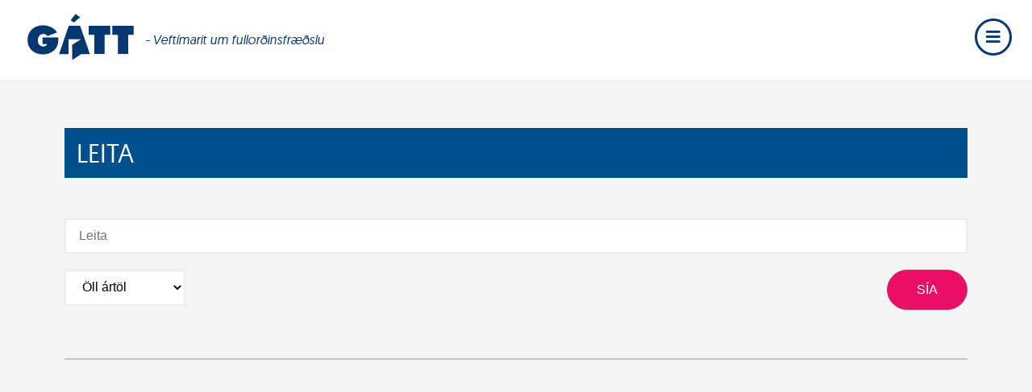

--- FILE ---
content_type: text/html; charset=UTF-8
request_url: https://gatt.frae.is/2021/03/04/?wpv_view_count=766&wpv_paged=3
body_size: 24216
content:
<!doctype html><html lang="is"><head><script data-no-optimize="1">var litespeed_docref=sessionStorage.getItem("litespeed_docref");litespeed_docref&&(Object.defineProperty(document,"referrer",{get:function(){return litespeed_docref}}),sessionStorage.removeItem("litespeed_docref"));</script> <meta charset="UTF-8"><meta name="viewport" content="width=device-width, initial-scale=1"><link rel="profile" href="https://gmpg.org/xfn/11"><meta name='robots' content='noindex, follow' /><style>img:is([sizes="auto" i], [sizes^="auto," i]) { contain-intrinsic-size: 3000px 1500px }</style><title>04/03/2021 - Gátt</title><meta property="og:locale" content="is_IS" /><meta property="og:type" content="website" /><meta property="og:title" content="04/03/2021 - Gátt" /><meta property="og:url" content="https://gatt.frae.is/2021/03/04/" /><meta property="og:site_name" content="Gátt" /><meta name="twitter:card" content="summary_large_image" /> <script type="application/ld+json" class="yoast-schema-graph">{"@context":"https://schema.org","@graph":[{"@type":"CollectionPage","@id":"https://gatt.frae.is/2021/03/04/","url":"https://gatt.frae.is/2021/03/04/","name":"04/03/2021 - Gátt","isPartOf":{"@id":"https://gatt.frae.is/#website"},"primaryImageOfPage":{"@id":"https://gatt.frae.is/2021/03/04/#primaryimage"},"image":{"@id":"https://gatt.frae.is/2021/03/04/#primaryimage"},"thumbnailUrl":"https://gatt.frae.is/wp-content/uploads/2021/03/3-Gerum-betur-myndbond-i-syndarveruleika.png","breadcrumb":{"@id":"https://gatt.frae.is/2021/03/04/#breadcrumb"},"inLanguage":"is"},{"@type":"ImageObject","inLanguage":"is","@id":"https://gatt.frae.is/2021/03/04/#primaryimage","url":"https://gatt.frae.is/wp-content/uploads/2021/03/3-Gerum-betur-myndbond-i-syndarveruleika.png","contentUrl":"https://gatt.frae.is/wp-content/uploads/2021/03/3-Gerum-betur-myndbond-i-syndarveruleika.png","width":1504,"height":590},{"@type":"BreadcrumbList","@id":"https://gatt.frae.is/2021/03/04/#breadcrumb","itemListElement":[{"@type":"ListItem","position":1,"name":"Home","item":"https://gatt.frae.is/"},{"@type":"ListItem","position":2,"name":"Archives for 04/03/2021"}]},{"@type":"WebSite","@id":"https://gatt.frae.is/#website","url":"https://gatt.frae.is/","name":"Gátt","description":"Veftímarit um fullorðinsfræðslu","publisher":{"@id":"https://gatt.frae.is/#organization"},"potentialAction":[{"@type":"SearchAction","target":{"@type":"EntryPoint","urlTemplate":"https://gatt.frae.is/?s={search_term_string}"},"query-input":{"@type":"PropertyValueSpecification","valueRequired":true,"valueName":"search_term_string"}}],"inLanguage":"is"},{"@type":"Organization","@id":"https://gatt.frae.is/#organization","name":"Gátt","url":"https://gatt.frae.is/","logo":{"@type":"ImageObject","inLanguage":"is","@id":"https://gatt.frae.is/#/schema/logo/image/","url":"https://gatt.frae.is/wp-content/uploads/2019/07/gatt_logo.svg","contentUrl":"https://gatt.frae.is/wp-content/uploads/2019/07/gatt_logo.svg","width":1,"height":1,"caption":"Gátt"},"image":{"@id":"https://gatt.frae.is/#/schema/logo/image/"}}]}</script> <link rel="alternate" type="application/rss+xml" title="Gátt &raquo; Straumur" href="https://gatt.frae.is/feed/" /><link rel="alternate" type="application/rss+xml" title="Gátt &raquo; Straumur athugasemda" href="https://gatt.frae.is/comments/feed/" /><link data-optimized="2" rel="stylesheet" href="https://gatt.frae.is/wp-content/litespeed/css/932b68eff806a143010a7b798922b828.css?ver=7e938" /><style id='view_editor_gutenberg_frontend_assets-inline-css'>.wpv-sort-list-dropdown.wpv-sort-list-dropdown-style-default > span.wpv-sort-list,.wpv-sort-list-dropdown.wpv-sort-list-dropdown-style-default .wpv-sort-list-item {border-color: #cdcdcd;}.wpv-sort-list-dropdown.wpv-sort-list-dropdown-style-default .wpv-sort-list-item a {color: #444;background-color: #fff;}.wpv-sort-list-dropdown.wpv-sort-list-dropdown-style-default a:hover,.wpv-sort-list-dropdown.wpv-sort-list-dropdown-style-default a:focus {color: #000;background-color: #eee;}.wpv-sort-list-dropdown.wpv-sort-list-dropdown-style-default .wpv-sort-list-item.wpv-sort-list-current a {color: #000;background-color: #eee;}
.wpv-sort-list-dropdown.wpv-sort-list-dropdown-style-default > span.wpv-sort-list,.wpv-sort-list-dropdown.wpv-sort-list-dropdown-style-default .wpv-sort-list-item {border-color: #cdcdcd;}.wpv-sort-list-dropdown.wpv-sort-list-dropdown-style-default .wpv-sort-list-item a {color: #444;background-color: #fff;}.wpv-sort-list-dropdown.wpv-sort-list-dropdown-style-default a:hover,.wpv-sort-list-dropdown.wpv-sort-list-dropdown-style-default a:focus {color: #000;background-color: #eee;}.wpv-sort-list-dropdown.wpv-sort-list-dropdown-style-default .wpv-sort-list-item.wpv-sort-list-current a {color: #000;background-color: #eee;}.wpv-sort-list-dropdown.wpv-sort-list-dropdown-style-grey > span.wpv-sort-list,.wpv-sort-list-dropdown.wpv-sort-list-dropdown-style-grey .wpv-sort-list-item {border-color: #cdcdcd;}.wpv-sort-list-dropdown.wpv-sort-list-dropdown-style-grey .wpv-sort-list-item a {color: #444;background-color: #eeeeee;}.wpv-sort-list-dropdown.wpv-sort-list-dropdown-style-grey a:hover,.wpv-sort-list-dropdown.wpv-sort-list-dropdown-style-grey a:focus {color: #000;background-color: #e5e5e5;}.wpv-sort-list-dropdown.wpv-sort-list-dropdown-style-grey .wpv-sort-list-item.wpv-sort-list-current a {color: #000;background-color: #e5e5e5;}
.wpv-sort-list-dropdown.wpv-sort-list-dropdown-style-default > span.wpv-sort-list,.wpv-sort-list-dropdown.wpv-sort-list-dropdown-style-default .wpv-sort-list-item {border-color: #cdcdcd;}.wpv-sort-list-dropdown.wpv-sort-list-dropdown-style-default .wpv-sort-list-item a {color: #444;background-color: #fff;}.wpv-sort-list-dropdown.wpv-sort-list-dropdown-style-default a:hover,.wpv-sort-list-dropdown.wpv-sort-list-dropdown-style-default a:focus {color: #000;background-color: #eee;}.wpv-sort-list-dropdown.wpv-sort-list-dropdown-style-default .wpv-sort-list-item.wpv-sort-list-current a {color: #000;background-color: #eee;}.wpv-sort-list-dropdown.wpv-sort-list-dropdown-style-grey > span.wpv-sort-list,.wpv-sort-list-dropdown.wpv-sort-list-dropdown-style-grey .wpv-sort-list-item {border-color: #cdcdcd;}.wpv-sort-list-dropdown.wpv-sort-list-dropdown-style-grey .wpv-sort-list-item a {color: #444;background-color: #eeeeee;}.wpv-sort-list-dropdown.wpv-sort-list-dropdown-style-grey a:hover,.wpv-sort-list-dropdown.wpv-sort-list-dropdown-style-grey a:focus {color: #000;background-color: #e5e5e5;}.wpv-sort-list-dropdown.wpv-sort-list-dropdown-style-grey .wpv-sort-list-item.wpv-sort-list-current a {color: #000;background-color: #e5e5e5;}.wpv-sort-list-dropdown.wpv-sort-list-dropdown-style-blue > span.wpv-sort-list,.wpv-sort-list-dropdown.wpv-sort-list-dropdown-style-blue .wpv-sort-list-item {border-color: #0099cc;}.wpv-sort-list-dropdown.wpv-sort-list-dropdown-style-blue .wpv-sort-list-item a {color: #444;background-color: #cbddeb;}.wpv-sort-list-dropdown.wpv-sort-list-dropdown-style-blue a:hover,.wpv-sort-list-dropdown.wpv-sort-list-dropdown-style-blue a:focus {color: #000;background-color: #95bedd;}.wpv-sort-list-dropdown.wpv-sort-list-dropdown-style-blue .wpv-sort-list-item.wpv-sort-list-current a {color: #000;background-color: #95bedd;}</style><style id='global-styles-inline-css'>:root{--wp--preset--aspect-ratio--square: 1;--wp--preset--aspect-ratio--4-3: 4/3;--wp--preset--aspect-ratio--3-4: 3/4;--wp--preset--aspect-ratio--3-2: 3/2;--wp--preset--aspect-ratio--2-3: 2/3;--wp--preset--aspect-ratio--16-9: 16/9;--wp--preset--aspect-ratio--9-16: 9/16;--wp--preset--color--black: #000000;--wp--preset--color--cyan-bluish-gray: #abb8c3;--wp--preset--color--white: #ffffff;--wp--preset--color--pale-pink: #f78da7;--wp--preset--color--vivid-red: #cf2e2e;--wp--preset--color--luminous-vivid-orange: #ff6900;--wp--preset--color--luminous-vivid-amber: #fcb900;--wp--preset--color--light-green-cyan: #7bdcb5;--wp--preset--color--vivid-green-cyan: #00d084;--wp--preset--color--pale-cyan-blue: #8ed1fc;--wp--preset--color--vivid-cyan-blue: #0693e3;--wp--preset--color--vivid-purple: #9b51e0;--wp--preset--gradient--vivid-cyan-blue-to-vivid-purple: linear-gradient(135deg,rgba(6,147,227,1) 0%,rgb(155,81,224) 100%);--wp--preset--gradient--light-green-cyan-to-vivid-green-cyan: linear-gradient(135deg,rgb(122,220,180) 0%,rgb(0,208,130) 100%);--wp--preset--gradient--luminous-vivid-amber-to-luminous-vivid-orange: linear-gradient(135deg,rgba(252,185,0,1) 0%,rgba(255,105,0,1) 100%);--wp--preset--gradient--luminous-vivid-orange-to-vivid-red: linear-gradient(135deg,rgba(255,105,0,1) 0%,rgb(207,46,46) 100%);--wp--preset--gradient--very-light-gray-to-cyan-bluish-gray: linear-gradient(135deg,rgb(238,238,238) 0%,rgb(169,184,195) 100%);--wp--preset--gradient--cool-to-warm-spectrum: linear-gradient(135deg,rgb(74,234,220) 0%,rgb(151,120,209) 20%,rgb(207,42,186) 40%,rgb(238,44,130) 60%,rgb(251,105,98) 80%,rgb(254,248,76) 100%);--wp--preset--gradient--blush-light-purple: linear-gradient(135deg,rgb(255,206,236) 0%,rgb(152,150,240) 100%);--wp--preset--gradient--blush-bordeaux: linear-gradient(135deg,rgb(254,205,165) 0%,rgb(254,45,45) 50%,rgb(107,0,62) 100%);--wp--preset--gradient--luminous-dusk: linear-gradient(135deg,rgb(255,203,112) 0%,rgb(199,81,192) 50%,rgb(65,88,208) 100%);--wp--preset--gradient--pale-ocean: linear-gradient(135deg,rgb(255,245,203) 0%,rgb(182,227,212) 50%,rgb(51,167,181) 100%);--wp--preset--gradient--electric-grass: linear-gradient(135deg,rgb(202,248,128) 0%,rgb(113,206,126) 100%);--wp--preset--gradient--midnight: linear-gradient(135deg,rgb(2,3,129) 0%,rgb(40,116,252) 100%);--wp--preset--font-size--small: 13px;--wp--preset--font-size--medium: 20px;--wp--preset--font-size--large: 36px;--wp--preset--font-size--x-large: 42px;--wp--preset--spacing--20: 0.44rem;--wp--preset--spacing--30: 0.67rem;--wp--preset--spacing--40: 1rem;--wp--preset--spacing--50: 1.5rem;--wp--preset--spacing--60: 2.25rem;--wp--preset--spacing--70: 3.38rem;--wp--preset--spacing--80: 5.06rem;--wp--preset--shadow--natural: 6px 6px 9px rgba(0, 0, 0, 0.2);--wp--preset--shadow--deep: 12px 12px 50px rgba(0, 0, 0, 0.4);--wp--preset--shadow--sharp: 6px 6px 0px rgba(0, 0, 0, 0.2);--wp--preset--shadow--outlined: 6px 6px 0px -3px rgba(255, 255, 255, 1), 6px 6px rgba(0, 0, 0, 1);--wp--preset--shadow--crisp: 6px 6px 0px rgba(0, 0, 0, 1);}:root { --wp--style--global--content-size: 800px;--wp--style--global--wide-size: 1200px; }:where(body) { margin: 0; }.wp-site-blocks > .alignleft { float: left; margin-right: 2em; }.wp-site-blocks > .alignright { float: right; margin-left: 2em; }.wp-site-blocks > .aligncenter { justify-content: center; margin-left: auto; margin-right: auto; }:where(.wp-site-blocks) > * { margin-block-start: 24px; margin-block-end: 0; }:where(.wp-site-blocks) > :first-child { margin-block-start: 0; }:where(.wp-site-blocks) > :last-child { margin-block-end: 0; }:root { --wp--style--block-gap: 24px; }:root :where(.is-layout-flow) > :first-child{margin-block-start: 0;}:root :where(.is-layout-flow) > :last-child{margin-block-end: 0;}:root :where(.is-layout-flow) > *{margin-block-start: 24px;margin-block-end: 0;}:root :where(.is-layout-constrained) > :first-child{margin-block-start: 0;}:root :where(.is-layout-constrained) > :last-child{margin-block-end: 0;}:root :where(.is-layout-constrained) > *{margin-block-start: 24px;margin-block-end: 0;}:root :where(.is-layout-flex){gap: 24px;}:root :where(.is-layout-grid){gap: 24px;}.is-layout-flow > .alignleft{float: left;margin-inline-start: 0;margin-inline-end: 2em;}.is-layout-flow > .alignright{float: right;margin-inline-start: 2em;margin-inline-end: 0;}.is-layout-flow > .aligncenter{margin-left: auto !important;margin-right: auto !important;}.is-layout-constrained > .alignleft{float: left;margin-inline-start: 0;margin-inline-end: 2em;}.is-layout-constrained > .alignright{float: right;margin-inline-start: 2em;margin-inline-end: 0;}.is-layout-constrained > .aligncenter{margin-left: auto !important;margin-right: auto !important;}.is-layout-constrained > :where(:not(.alignleft):not(.alignright):not(.alignfull)){max-width: var(--wp--style--global--content-size);margin-left: auto !important;margin-right: auto !important;}.is-layout-constrained > .alignwide{max-width: var(--wp--style--global--wide-size);}body .is-layout-flex{display: flex;}.is-layout-flex{flex-wrap: wrap;align-items: center;}.is-layout-flex > :is(*, div){margin: 0;}body .is-layout-grid{display: grid;}.is-layout-grid > :is(*, div){margin: 0;}body{padding-top: 0px;padding-right: 0px;padding-bottom: 0px;padding-left: 0px;}a:where(:not(.wp-element-button)){text-decoration: underline;}:root :where(.wp-element-button, .wp-block-button__link){background-color: #32373c;border-width: 0;color: #fff;font-family: inherit;font-size: inherit;line-height: inherit;padding: calc(0.667em + 2px) calc(1.333em + 2px);text-decoration: none;}.has-black-color{color: var(--wp--preset--color--black) !important;}.has-cyan-bluish-gray-color{color: var(--wp--preset--color--cyan-bluish-gray) !important;}.has-white-color{color: var(--wp--preset--color--white) !important;}.has-pale-pink-color{color: var(--wp--preset--color--pale-pink) !important;}.has-vivid-red-color{color: var(--wp--preset--color--vivid-red) !important;}.has-luminous-vivid-orange-color{color: var(--wp--preset--color--luminous-vivid-orange) !important;}.has-luminous-vivid-amber-color{color: var(--wp--preset--color--luminous-vivid-amber) !important;}.has-light-green-cyan-color{color: var(--wp--preset--color--light-green-cyan) !important;}.has-vivid-green-cyan-color{color: var(--wp--preset--color--vivid-green-cyan) !important;}.has-pale-cyan-blue-color{color: var(--wp--preset--color--pale-cyan-blue) !important;}.has-vivid-cyan-blue-color{color: var(--wp--preset--color--vivid-cyan-blue) !important;}.has-vivid-purple-color{color: var(--wp--preset--color--vivid-purple) !important;}.has-black-background-color{background-color: var(--wp--preset--color--black) !important;}.has-cyan-bluish-gray-background-color{background-color: var(--wp--preset--color--cyan-bluish-gray) !important;}.has-white-background-color{background-color: var(--wp--preset--color--white) !important;}.has-pale-pink-background-color{background-color: var(--wp--preset--color--pale-pink) !important;}.has-vivid-red-background-color{background-color: var(--wp--preset--color--vivid-red) !important;}.has-luminous-vivid-orange-background-color{background-color: var(--wp--preset--color--luminous-vivid-orange) !important;}.has-luminous-vivid-amber-background-color{background-color: var(--wp--preset--color--luminous-vivid-amber) !important;}.has-light-green-cyan-background-color{background-color: var(--wp--preset--color--light-green-cyan) !important;}.has-vivid-green-cyan-background-color{background-color: var(--wp--preset--color--vivid-green-cyan) !important;}.has-pale-cyan-blue-background-color{background-color: var(--wp--preset--color--pale-cyan-blue) !important;}.has-vivid-cyan-blue-background-color{background-color: var(--wp--preset--color--vivid-cyan-blue) !important;}.has-vivid-purple-background-color{background-color: var(--wp--preset--color--vivid-purple) !important;}.has-black-border-color{border-color: var(--wp--preset--color--black) !important;}.has-cyan-bluish-gray-border-color{border-color: var(--wp--preset--color--cyan-bluish-gray) !important;}.has-white-border-color{border-color: var(--wp--preset--color--white) !important;}.has-pale-pink-border-color{border-color: var(--wp--preset--color--pale-pink) !important;}.has-vivid-red-border-color{border-color: var(--wp--preset--color--vivid-red) !important;}.has-luminous-vivid-orange-border-color{border-color: var(--wp--preset--color--luminous-vivid-orange) !important;}.has-luminous-vivid-amber-border-color{border-color: var(--wp--preset--color--luminous-vivid-amber) !important;}.has-light-green-cyan-border-color{border-color: var(--wp--preset--color--light-green-cyan) !important;}.has-vivid-green-cyan-border-color{border-color: var(--wp--preset--color--vivid-green-cyan) !important;}.has-pale-cyan-blue-border-color{border-color: var(--wp--preset--color--pale-cyan-blue) !important;}.has-vivid-cyan-blue-border-color{border-color: var(--wp--preset--color--vivid-cyan-blue) !important;}.has-vivid-purple-border-color{border-color: var(--wp--preset--color--vivid-purple) !important;}.has-vivid-cyan-blue-to-vivid-purple-gradient-background{background: var(--wp--preset--gradient--vivid-cyan-blue-to-vivid-purple) !important;}.has-light-green-cyan-to-vivid-green-cyan-gradient-background{background: var(--wp--preset--gradient--light-green-cyan-to-vivid-green-cyan) !important;}.has-luminous-vivid-amber-to-luminous-vivid-orange-gradient-background{background: var(--wp--preset--gradient--luminous-vivid-amber-to-luminous-vivid-orange) !important;}.has-luminous-vivid-orange-to-vivid-red-gradient-background{background: var(--wp--preset--gradient--luminous-vivid-orange-to-vivid-red) !important;}.has-very-light-gray-to-cyan-bluish-gray-gradient-background{background: var(--wp--preset--gradient--very-light-gray-to-cyan-bluish-gray) !important;}.has-cool-to-warm-spectrum-gradient-background{background: var(--wp--preset--gradient--cool-to-warm-spectrum) !important;}.has-blush-light-purple-gradient-background{background: var(--wp--preset--gradient--blush-light-purple) !important;}.has-blush-bordeaux-gradient-background{background: var(--wp--preset--gradient--blush-bordeaux) !important;}.has-luminous-dusk-gradient-background{background: var(--wp--preset--gradient--luminous-dusk) !important;}.has-pale-ocean-gradient-background{background: var(--wp--preset--gradient--pale-ocean) !important;}.has-electric-grass-gradient-background{background: var(--wp--preset--gradient--electric-grass) !important;}.has-midnight-gradient-background{background: var(--wp--preset--gradient--midnight) !important;}.has-small-font-size{font-size: var(--wp--preset--font-size--small) !important;}.has-medium-font-size{font-size: var(--wp--preset--font-size--medium) !important;}.has-large-font-size{font-size: var(--wp--preset--font-size--large) !important;}.has-x-large-font-size{font-size: var(--wp--preset--font-size--x-large) !important;}
:root :where(.wp-block-pullquote){font-size: 1.5em;line-height: 1.6;}</style> <script type="litespeed/javascript" data-src="https://gatt.frae.is/wp-includes/js/jquery/jquery.min.js" id="jquery-core-js"></script> <link rel="https://api.w.org/" href="https://gatt.frae.is/wp-json/" /><link rel="EditURI" type="application/rsd+xml" title="RSD" href="https://gatt.frae.is/xmlrpc.php?rsd" /><meta name="generator" content="WordPress 6.8.3" /> <script type="litespeed/javascript" data-src="https://www.googletagmanager.com/gtag/js?id=UA-57098550-8"></script> <script type="litespeed/javascript">window.dataLayer=window.dataLayer||[];function gtag(){dataLayer.push(arguments)}
gtag('js',new Date());gtag('config','UA-57098550-8')</script> <meta name="generator" content="Elementor 3.33.5; features: additional_custom_breakpoints; settings: css_print_method-external, google_font-enabled, font_display-auto"> <script type="litespeed/javascript">window.addEventListener("load",function(){var c={script:!1,link:!1};function ls(s){if(!['script','link'].includes(s)||c[s]){return}c[s]=!0;var d=document,f=d.getElementsByTagName(s)[0],j=d.createElement(s);if(s==='script'){j.async=!0;j.src='https://gatt.frae.is/wp-content/plugins/wp-views/vendor/toolset/blocks/public/js/frontend.js?v=1.6.6'}else{j.rel='stylesheet';j.href='https://gatt.frae.is/wp-content/plugins/wp-views/vendor/toolset/blocks/public/css/style.css?v=1.6.6'}f.parentNode.insertBefore(j,f)};function ex(){ls('script');ls('link')}window.addEventListener("scroll",ex,{once:!0});if(('IntersectionObserver' in window)&&('IntersectionObserverEntry' in window)&&('intersectionRatio' in window.IntersectionObserverEntry.prototype)){var i=0,fb=document.querySelectorAll("[class^='tb-']"),o=new IntersectionObserver(es=>{es.forEach(e=>{o.unobserve(e.target);if(e.intersectionRatio>0){ex();o.disconnect()}else{i++;if(fb.length>i){o.observe(fb[i])}}})});if(fb.length){o.observe(fb[i])}}})</script> <noscript><link rel="stylesheet" href="https://gatt.frae.is/wp-content/plugins/wp-views/vendor/toolset/blocks/public/css/style.css">
</noscript><style>.e-con.e-parent:nth-of-type(n+4):not(.e-lazyloaded):not(.e-no-lazyload),
				.e-con.e-parent:nth-of-type(n+4):not(.e-lazyloaded):not(.e-no-lazyload) * {
					background-image: none !important;
				}
				@media screen and (max-height: 1024px) {
					.e-con.e-parent:nth-of-type(n+3):not(.e-lazyloaded):not(.e-no-lazyload),
					.e-con.e-parent:nth-of-type(n+3):not(.e-lazyloaded):not(.e-no-lazyload) * {
						background-image: none !important;
					}
				}
				@media screen and (max-height: 640px) {
					.e-con.e-parent:nth-of-type(n+2):not(.e-lazyloaded):not(.e-no-lazyload),
					.e-con.e-parent:nth-of-type(n+2):not(.e-lazyloaded):not(.e-no-lazyload) * {
						background-image: none !important;
					}
				}</style><link rel="icon" href="https://gatt.frae.is/wp-content/uploads/2020/06/cropped-Gatt_Fav-32x32.png" sizes="32x32" /><link rel="icon" href="https://gatt.frae.is/wp-content/uploads/2020/06/cropped-Gatt_Fav-192x192.png" sizes="192x192" /><link rel="apple-touch-icon" href="https://gatt.frae.is/wp-content/uploads/2020/06/cropped-Gatt_Fav-180x180.png" /><meta name="msapplication-TileImage" content="https://gatt.frae.is/wp-content/uploads/2020/06/cropped-Gatt_Fav-270x270.png" /><style id="wp-custom-css">h1, h2, h3, h4, h5, h6{
	font-weight:400;
	font-family:'Geomanist';
}

span.page-numbers{
	opacity:0;
}
nav.elementor-pagination{
	margin-top:25px;
}


.mestlesid-container{
	padding:8px;
	margin-bottom:6px;
	background:#fff;
}

.mestlesid-container a{
	color:#073770;;
	font-weight:400;
	font-size:1rem;
}

.gattgrid-card.flokkar{
	display:flex;
	align-content:stretch;
background-color:#fff;
	padding:20px 15px;
	text-align:center;
	min-height:150px;
}

.gattgrid-innercard{
	width:100%;
	align-self:stretch;
	text-align:center;
	display:flex;
	justify-content:center;
	flex-direction:column;
}

.inngangur{
	font-size:1.2em;
	padding-left:20px;
	border-left: solid 3px #00508e;
	margin-bottom:35px;
	color:#00508e;
}

.grein-container h4,.grein-container h3,.grein-container h2,.grein-container h1{
	color:#00508e;
	font-family:'Geomanist';
}

.hofundur-container{
	width:100%;
	margin-bottom:20px;
}

.hofundur-mynd{
	display:flex;
	flex-direction:column;
	align-content:center;
	align-items:center;
	margin-bottom:10px;
}

.hofundur-nafn{
	color:#888;
	font-style:italic;
	font-size:small;
	padding:5px;
}

.hofundur-info{
	color:#fff;
	padding:20px;
	background-color:#00508e;
}

.greinar-nav{
	width:100%;
	text-align:right;
	padding:20px 0px;
}

.greinar-nav a{
	text-transform:uppercase;
	color:#00508e;
	font-weight:600;
	font-size:0.9rem;
	margin:25px;
}

a.wpv-filter-next-link:after{
	content:"\f061";
	font-family:"Font Awesome 5 Free";
	margin-left:5px;
}

a.wpv-filter-previous-link:before{
	content:"\f060";
	font-family:"Font Awesome 5 Free";
	margin-right:5px;
}

input.srm-field, select.srm-field{
	margin:10px 0px;
	border-radius:0px;
	border:solid 2px #ededed;;
	background:#fff;
}

select.srm-field{
	height:45px;
	max-width:150px;
	width:50%;
}

.takki{
	text-transform: uppercase;
	max-width: 100px;
	width:50%;
	border-radius:50px;
	background-color:#ea0f65;
	color:#fff;
	margin-left:10px;
	margin-top:10px;
	max-height:50px;
}

.form-group{
	padding:20px 0px;
	display:flex;
	flex-wrap:wrap;
	justify-content:space-between;
}

.row-simple{
	padding:15px 35px 15px 15px;
	display:flex;
	flex-wrap:wrap;
	position:relative;
}

.card-simple{
	margin-bottom:20px;
}

.hofundar-simple{
	width:100%;
}

.wp-block-image figure{
	margin:25px!important;
}</style></head><body class="archive date wp-embed-responsive wp-theme-hello-elementor wp-child-theme-gatt theme-default elementor-page-113 elementor-default elementor-template-full-width elementor-kit-1274"><a class="skip-link screen-reader-text" href="#content">Skip to content</a><div data-elementor-type="header" data-elementor-id="15" class="elementor elementor-15 elementor-location-header" data-elementor-post-type="elementor_library"><section class="elementor-section elementor-top-section elementor-element elementor-element-5b3943e elementor-section-full_width elementor-section-height-default elementor-section-height-default" data-id="5b3943e" data-element_type="section" data-settings="{&quot;background_background&quot;:&quot;classic&quot;}"><div class="elementor-container elementor-column-gap-no"><div class="elementor-column elementor-col-100 elementor-top-column elementor-element elementor-element-c6c5a23" data-id="c6c5a23" data-element_type="column"><div class="elementor-widget-wrap elementor-element-populated"><section class="elementor-section elementor-inner-section elementor-element elementor-element-23966fb elementor-section-full_width elementor-section-height-default elementor-section-height-default" data-id="23966fb" data-element_type="section"><div class="elementor-container elementor-column-gap-default"><div class="elementor-column elementor-col-50 elementor-inner-column elementor-element elementor-element-12af1b7" data-id="12af1b7" data-element_type="column"><div class="elementor-widget-wrap elementor-element-populated"><div class="elementor-element elementor-element-789ab1c elementor-widget__width-auto elementor-view-default elementor-widget elementor-widget-icon" data-id="789ab1c" data-element_type="widget" id="gattlogo" data-widget_type="icon.default"><div class="elementor-widget-container"><div class="elementor-icon-wrapper">
<a class="elementor-icon" href="https://gatt.frae.is">
<svg xmlns="http://www.w3.org/2000/svg" xmlns:xlink="http://www.w3.org/1999/xlink" id="Layer_1" x="0px" y="0px" viewBox="0 0 413.6 197.4" style="enable-background:new 0 0 413.6 197.4;" xml:space="preserve"><g>	<path d="M130.7,99.8c-0.3,15.7-0.3,28.8-11.6,41.1C108.9,152,93.2,158,78.3,158c-29.3,0-53.1-18.1-53.1-49   c0-31.4,23.1-50.3,53.3-50.3c16.7,0,39.7,8.3,47.2,24.8l-32.7,12c-2.7-4.8-7.7-7.4-13.3-7.4c-12.5,0-19.4,10.7-19.4,22.3   c0,10.6,6.6,20.5,18,20.5c5.5,0,12.5-2.6,14.2-8.4H76.7V99.8H130.7z"></path>	<polygon points="234.7,60.3 308.2,60.3 308.2,91.1 288.9,91.1 288.9,156.5 254,156.5 254,91.1 234.7,91.1  "></polygon>	<polygon points="315,60.3 388.4,60.3 388.4,91.1 369.2,91.1 369.2,156.5 334.2,156.5 334.2,91.1 315,91.1  "></polygon>	<polygon points="205.2,31 184.1,49.3 172.5,41.4 189.2,20.4  "></polygon>	<polygon points="205,60 166.3,60 133.1,156.9 165.4,156.9 165.4,106.1 208.6,106.1 208.6,106.1 178.1,125.1 178.1,177 208.7,157    208.7,156.9 238.6,156.9  "></polygon></g></svg>			</a></div></div></div><div class="elementor-element elementor-element-bf3fb67 elementor-widget__width-auto elementor-hidden-tablet elementor-hidden-phone elementor-widget elementor-widget-heading" data-id="bf3fb67" data-element_type="widget" data-widget_type="heading.default"><div class="elementor-widget-container"><p class="elementor-heading-title elementor-size-default">- Veftímarit um fullorðinsfræðslu</p></div></div></div></div><div class="elementor-column elementor-col-50 elementor-inner-column elementor-element elementor-element-4cf142f" data-id="4cf142f" data-element_type="column"><div class="elementor-widget-wrap elementor-element-populated"><div class="elementor-element elementor-element-8776241 elementor-view-framed elementor-shape-circle elementor-widget elementor-widget-icon" data-id="8776241" data-element_type="widget" data-widget_type="icon.default"><div class="elementor-widget-container"><div class="elementor-icon-wrapper">
<a class="elementor-icon" href="#elementor-action%3Aaction%3Dpopup%3Aopen%26settings%3DeyJpZCI6IjI0NiIsInRvZ2dsZSI6dHJ1ZX0%3D">
<i aria-hidden="true" class="fas fa-bars"></i>			</a></div></div></div></div></div></div></section><section class="elementor-section elementor-inner-section elementor-element elementor-element-f071364 elementor-hidden-desktop elementor-section-full_width elementor-section-height-default elementor-section-height-default" data-id="f071364" data-element_type="section" data-settings="{&quot;background_background&quot;:&quot;classic&quot;}"><div class="elementor-container elementor-column-gap-default"><div class="elementor-column elementor-col-100 elementor-inner-column elementor-element elementor-element-fa496bd" data-id="fa496bd" data-element_type="column"><div class="elementor-widget-wrap elementor-element-populated"><div class="elementor-element elementor-element-def7882 elementor-hidden-desktop elementor-widget elementor-widget-heading" data-id="def7882" data-element_type="widget" data-widget_type="heading.default"><div class="elementor-widget-container"><p class="elementor-heading-title elementor-size-default">- Veftímarit um fullorðinsfræðslu</p></div></div></div></div></div></section></div></div></div></section></div><div data-elementor-type="archive" data-elementor-id="113" class="elementor elementor-113 elementor-location-archive" data-elementor-post-type="elementor_library"><section class="elementor-section elementor-top-section elementor-element elementor-element-4ecc375 elementor-section-boxed elementor-section-height-default elementor-section-height-default" data-id="4ecc375" data-element_type="section"><div class="elementor-container elementor-column-gap-default"><div class="elementor-column elementor-col-100 elementor-top-column elementor-element elementor-element-c9a1397" data-id="c9a1397" data-element_type="column"><div class="elementor-widget-wrap elementor-element-populated"><div class="elementor-element elementor-element-7bc5346 elementor-widget elementor-widget-heading" data-id="7bc5346" data-element_type="widget" data-widget_type="heading.default"><div class="elementor-widget-container"><h2 class="elementor-heading-title elementor-size-default">LEITA</h2></div></div><div class="elementor-element elementor-element-d92da28 elementor-widget elementor-widget-toolset-view" data-id="d92da28" data-element_type="widget" data-widget_type="toolset-view.default"><div class="elementor-widget-container"><form autocomplete="off" action="/2021/03/04/?wpv_view_count=766&#038;wpv_paged=3" method="get" class="wpv-filter-form js-wpv-filter-form js-wpv-filter-form-766 js-wpv-form-only" data-viewnumber="766" data-targetid="self" data-viewid="766" data-viewhash="eyJpZCI6NzY2LCJ0YXJnZXRfaWQiOiJzZWxmIn0=" data-viewwidgetid="0" data-orderby="" data-order="" data-orderbyas="" data-orderbysecond="" data-ordersecond="" data-parametric="{&quot;query&quot;:&quot;normal&quot;,&quot;id&quot;:766,&quot;view_id&quot;:766,&quot;widget_id&quot;:0,&quot;view_hash&quot;:&quot;766&quot;,&quot;action&quot;:&quot;/2021/03/04/?wpv_view_count=766&#038;wpv_paged=3&quot;,&quot;sort&quot;:{&quot;orderby&quot;:&quot;&quot;,&quot;order&quot;:&quot;&quot;,&quot;orderby_as&quot;:&quot;&quot;,&quot;orderby_second&quot;:&quot;&quot;,&quot;order_second&quot;:&quot;&quot;},&quot;orderby&quot;:&quot;&quot;,&quot;order&quot;:&quot;&quot;,&quot;orderby_as&quot;:&quot;&quot;,&quot;orderby_second&quot;:&quot;&quot;,&quot;order_second&quot;:&quot;&quot;,&quot;ajax_form&quot;:&quot;&quot;,&quot;ajax_results&quot;:&quot;&quot;,&quot;effect&quot;:&quot;fade&quot;,&quot;prebefore&quot;:&quot;&quot;,&quot;before&quot;:&quot;&quot;,&quot;after&quot;:&quot;&quot;,&quot;attributes&quot;:{&quot;id&quot;:766},&quot;environment&quot;:{&quot;current_post_id&quot;:0,&quot;parent_post_id&quot;:0,&quot;parent_term_id&quot;:0,&quot;parent_user_id&quot;:0,&quot;archive&quot;:{&quot;type&quot;:&quot;native&quot;,&quot;name&quot;:&quot;day&quot;,&quot;data&quot;:{&quot;year&quot;:2021,&quot;monthnum&quot;:3,&quot;day&quot;:4}}},&quot;loop&quot;:{&quot;type&quot;:&quot;&quot;,&quot;name&quot;:&quot;&quot;,&quot;data&quot;:[],&quot;id&quot;:0}}" data-attributes="{&quot;id&quot;:766}" data-environment="{&quot;current_post_id&quot;:0,&quot;parent_post_id&quot;:0,&quot;parent_term_id&quot;:0,&quot;parent_user_id&quot;:0,&quot;archive&quot;:{&quot;type&quot;:&quot;native&quot;,&quot;name&quot;:&quot;day&quot;,&quot;data&quot;:{&quot;year&quot;:2021,&quot;monthnum&quot;:3,&quot;day&quot;:4}}}"><input type="hidden" class="js-wpv-dps-filter-data js-wpv-filter-data-for-this-form" data-action="/2021/03/04/?wpv_view_count=766&#038;wpv_paged=3" data-page="1" data-ajax="disable" data-effect="fade" data-ajaxprebefore="" data-ajaxbefore="" data-ajaxafter="" /><input class="wpv_view_count wpv_view_count-766" type="hidden" name="wpv_view_count" value="766" /><div class="form-group">
<input type="text" name="wpv_post_search"  class="js-wpv-filter-trigger-delayed srm-field" placeholder="Leita" />
<select name="wpv-category" class="srm-field js-wpv-filter-trigger"><option selected='selected' value="0">Öll ártöl</option><option value="2017">2017</option><option value="2018">2018</option><option value="2019">2019</option><option value="2020">2020</option><option value="2021">2021</option><option value="2022">2022</option><option value="2023">2023</option><option value="2024">2024</option><option value="2025">2025</option></select>
<button type="submit" class="takki wpv-submit-trigger js-wpv-submit-trigger">Sía</button></div></form></div></div><div class="elementor-element elementor-element-91f3cda elementor-widget-divider--view-line elementor-widget elementor-widget-divider" data-id="91f3cda" data-element_type="widget" data-widget_type="divider.default"><div class="elementor-widget-container"><div class="elementor-divider">
<span class="elementor-divider-separator">
</span></div></div></div><div class="elementor-element elementor-element-b32e3b1 elementor-widget elementor-widget-toolset-view" data-id="b32e3b1" data-element_type="widget" data-widget_type="toolset-view.default"><div class="elementor-widget-container"><form style="display:none;" autocomplete="off" name="wpv-filter-766" action="/2021/03/04/?wpv_view_count=766" method="get" class="wpv-filter-form js-wpv-filter-form js-wpv-filter-form-766 js-wpv-form-full" data-viewnumber="766" data-viewid="766" data-viewhash="eyJpZCI6NzY2LCJvcmRlciI6ImRlZmF1bHQiLCJvcmRlcmJ5X3NlY29uZCI6ImRlZmF1bHQiLCJvcmRlcl9zZWNvbmQiOiJkZWZhdWx0Iiwidmlld19kaXNwbGF5IjoibGF5b3V0In0=" data-viewwidgetid="0" data-orderby="" data-order="" data-orderbyas="" data-orderbysecond="" data-ordersecond="" data-parametric="{&quot;query&quot;:&quot;normal&quot;,&quot;id&quot;:766,&quot;view_id&quot;:766,&quot;widget_id&quot;:0,&quot;view_hash&quot;:&quot;766&quot;,&quot;action&quot;:&quot;\/2021\/03\/04\/?wpv_view_count=766&quot;,&quot;sort&quot;:{&quot;orderby&quot;:&quot;&quot;,&quot;order&quot;:&quot;&quot;,&quot;orderby_as&quot;:&quot;&quot;,&quot;orderby_second&quot;:&quot;&quot;,&quot;order_second&quot;:&quot;&quot;},&quot;orderby&quot;:&quot;&quot;,&quot;order&quot;:&quot;&quot;,&quot;orderby_as&quot;:&quot;&quot;,&quot;orderby_second&quot;:&quot;&quot;,&quot;order_second&quot;:&quot;&quot;,&quot;ajax_form&quot;:&quot;&quot;,&quot;ajax_results&quot;:&quot;&quot;,&quot;effect&quot;:&quot;fade&quot;,&quot;prebefore&quot;:&quot;&quot;,&quot;before&quot;:&quot;&quot;,&quot;after&quot;:&quot;&quot;,&quot;attributes&quot;:{&quot;id&quot;:766,&quot;order&quot;:&quot;default&quot;,&quot;orderby_second&quot;:&quot;default&quot;,&quot;order_second&quot;:&quot;default&quot;,&quot;view_display&quot;:&quot;layout&quot;},&quot;environment&quot;:{&quot;current_post_id&quot;:2075,&quot;parent_post_id&quot;:2075,&quot;parent_term_id&quot;:0,&quot;parent_user_id&quot;:0,&quot;archive&quot;:{&quot;type&quot;:&quot;native&quot;,&quot;name&quot;:&quot;day&quot;,&quot;data&quot;:{&quot;year&quot;:2021,&quot;monthnum&quot;:3,&quot;day&quot;:4}}},&quot;loop&quot;:{&quot;type&quot;:&quot;&quot;,&quot;name&quot;:&quot;&quot;,&quot;data&quot;:[],&quot;id&quot;:0}}" data-attributes="{&quot;id&quot;:766,&quot;order&quot;:&quot;default&quot;,&quot;orderby_second&quot;:&quot;default&quot;,&quot;order_second&quot;:&quot;default&quot;,&quot;view_display&quot;:&quot;layout&quot;}" data-environment="{&quot;current_post_id&quot;:2075,&quot;parent_post_id&quot;:2075,&quot;parent_term_id&quot;:0,&quot;parent_user_id&quot;:0,&quot;archive&quot;:{&quot;type&quot;:&quot;native&quot;,&quot;name&quot;:&quot;day&quot;,&quot;data&quot;:{&quot;year&quot;:2021,&quot;monthnum&quot;:3,&quot;day&quot;:4}}}"><input type="hidden" class="js-wpv-dps-filter-data js-wpv-filter-data-for-this-form" data-action="/2021/03/04/?wpv_view_count=766" data-page="1" data-ajax="disable" data-effect="fade" data-maxpages="12" data-ajaxprebefore="" data-ajaxbefore="" data-ajaxafter="" /><input class="wpv_view_count wpv_view_count-766" type="hidden" name="wpv_view_count" value="766" /><div class="form-group">
<input type="text" name="wpv_post_search"  class="js-wpv-filter-trigger-delayed srm-field" placeholder="Leita" />
<select name="wpv-category" class="srm-field js-wpv-filter-trigger"><option selected='selected' value="0">Öll ártöl</option><option value="2017">2017</option><option value="2018">2018</option><option value="2019">2019</option><option value="2020">2020</option><option value="2021">2021</option><option value="2022">2022</option><option value="2023">2023</option><option value="2024">2024</option><option value="2025">2025</option></select>
<button type="submit" class="takki wpv-submit-trigger js-wpv-submit-trigger">Sía</button></div></form><div id="wpv-view-layout-766" class="js-wpv-view-layout js-wpv-layout-responsive js-wpv-view-layout-766 wpv-pagination js-wpv-layout-has-pagination wpv-pagination-preload-images js-wpv-layout-preload-images wpv-pagination-preload-pages js-wpv-layout-preload-pages" style="visibility:hidden;" data-viewnumber="766" data-pagination="{&quot;id&quot;:766,&quot;query&quot;:&quot;normal&quot;,&quot;type&quot;:&quot;ajaxed&quot;,&quot;effect&quot;:&quot;fade&quot;,&quot;duration&quot;:500,&quot;speed&quot;:5,&quot;pause_on_hover&quot;:&quot;disabled&quot;,&quot;stop_rollover&quot;:&quot;false&quot;,&quot;cache_pages&quot;:&quot;enabled&quot;,&quot;preload_images&quot;:&quot;enabled&quot;,&quot;preload_pages&quot;:&quot;enabled&quot;,&quot;preload_reach&quot;:1,&quot;spinner&quot;:&quot;builtin&quot;,&quot;spinner_image&quot;:&quot;https://gatt.frae.is/wp-content/plugins/wp-views/embedded/res/img/ajax-loader.gif&quot;,&quot;callback_next&quot;:&quot;&quot;,&quot;manage_history&quot;:&quot;enabled&quot;,&quot;has_controls_in_form&quot;:&quot;disabled&quot;,&quot;infinite_tolerance&quot;:0,&quot;max_pages&quot;:12,&quot;page&quot;:3,&quot;base_permalink&quot;:&quot;/2021/03/04/?wpv_view_count=766&amp;wpv_paged=WPV_PAGE_NUM&quot;,&quot;loop&quot;:{&quot;type&quot;:&quot;&quot;,&quot;name&quot;:&quot;&quot;,&quot;data&quot;:[],&quot;id&quot;:0}}" data-permalink="/2021/03/04/?wpv_view_count=766&#038;wpv_paged=3"><div class="gattgrid-card card-simple">
<a href="https://gatt.frae.is/2022/a-jakvaed-salfraedi-erindi-i-framhaldsfraedslu/"><div class="gattgrid-row row-simple"><div class="hofundar-simple"><div id="wpv-view-layout-409-CPID2997" class="js-wpv-view-layout js-wpv-layout-responsive js-wpv-view-layout-409-CPID2997" data-viewnumber="409-CPID2997" data-pagination="{&quot;id&quot;:&quot;409&quot;,&quot;query&quot;:&quot;normal&quot;,&quot;type&quot;:&quot;disabled&quot;,&quot;effect&quot;:&quot;fade&quot;,&quot;duration&quot;:500,&quot;speed&quot;:5,&quot;pause_on_hover&quot;:&quot;disabled&quot;,&quot;stop_rollover&quot;:&quot;false&quot;,&quot;cache_pages&quot;:&quot;enabled&quot;,&quot;preload_images&quot;:&quot;enabled&quot;,&quot;preload_pages&quot;:&quot;enabled&quot;,&quot;preload_reach&quot;:1,&quot;spinner&quot;:&quot;builtin&quot;,&quot;spinner_image&quot;:&quot;https://gatt.frae.is/wp-content/plugins/wp-views/embedded/res/img/ajax-loader.gif&quot;,&quot;callback_next&quot;:&quot;&quot;,&quot;manage_history&quot;:&quot;enabled&quot;,&quot;has_controls_in_form&quot;:&quot;disabled&quot;,&quot;infinite_tolerance&quot;:&quot;0&quot;,&quot;max_pages&quot;:0,&quot;page&quot;:1,&quot;base_permalink&quot;:&quot;/2021/03/04/?wpv_view_count=409-CPID2997&amp;wpv_paged=WPV_PAGE_NUM&quot;,&quot;loop&quot;:{&quot;type&quot;:&quot;&quot;,&quot;name&quot;:&quot;&quot;,&quot;data&quot;:&#091;&#093;,&quot;id&quot;:0}}" data-permalink="/2021/03/04/?wpv_view_count=409-CPID2997"><p class="gattgrid-hofundur"><i>Helga Tryggvadóttir,</i></p><p class="gattgrid-hofundur"><i>Vigdís Þyri Ásmundsdóttir</i></p></div></div><div class="gattgrid-title-container"><h3 class="gattgrid-title">Á jákvæð sálfræði erindi í framhaldsfræðslu?</h3></div><div class="gattgrid-flokkur-container"><span class="gattgrid-flokkur">2022</span></div></div>
</a></div><div class="gattgrid-card card-simple">
<a href="https://gatt.frae.is/2022/leidsagnarkennarar-adstoda-samstarfsfolk-vid-ad-efla-stafraena-haefni-sina/"><div class="gattgrid-row row-simple"><div class="hofundar-simple"><div id="wpv-view-layout-409-CPID2986" class="js-wpv-view-layout js-wpv-layout-responsive js-wpv-view-layout-409-CPID2986" data-viewnumber="409-CPID2986" data-pagination="{&quot;id&quot;:&quot;409&quot;,&quot;query&quot;:&quot;normal&quot;,&quot;type&quot;:&quot;disabled&quot;,&quot;effect&quot;:&quot;fade&quot;,&quot;duration&quot;:500,&quot;speed&quot;:5,&quot;pause_on_hover&quot;:&quot;disabled&quot;,&quot;stop_rollover&quot;:&quot;false&quot;,&quot;cache_pages&quot;:&quot;enabled&quot;,&quot;preload_images&quot;:&quot;enabled&quot;,&quot;preload_pages&quot;:&quot;enabled&quot;,&quot;preload_reach&quot;:1,&quot;spinner&quot;:&quot;builtin&quot;,&quot;spinner_image&quot;:&quot;https://gatt.frae.is/wp-content/plugins/wp-views/embedded/res/img/ajax-loader.gif&quot;,&quot;callback_next&quot;:&quot;&quot;,&quot;manage_history&quot;:&quot;enabled&quot;,&quot;has_controls_in_form&quot;:&quot;disabled&quot;,&quot;infinite_tolerance&quot;:&quot;0&quot;,&quot;max_pages&quot;:0,&quot;page&quot;:1,&quot;base_permalink&quot;:&quot;/2021/03/04/?wpv_view_count=409-CPID2986&amp;wpv_paged=WPV_PAGE_NUM&quot;,&quot;loop&quot;:{&quot;type&quot;:&quot;&quot;,&quot;name&quot;:&quot;&quot;,&quot;data&quot;:&#091;&#093;,&quot;id&quot;:0}}" data-permalink="/2021/03/04/?wpv_view_count=409-CPID2986"><p class="gattgrid-hofundur"><i>Marja Beckman</i></p></div></div><div class="gattgrid-title-container"><h3 class="gattgrid-title">Leiðsagnarkennarar aðstoða samstarfsfólk við að efla stafræna hæfni sína</h3></div><div class="gattgrid-flokkur-container"><span class="gattgrid-flokkur">2022</span></div></div>
</a></div><div class="gattgrid-card card-simple">
<a href="https://gatt.frae.is/2022/thau-gera-ollum-kleift-ad-nyta-ser-taeknina/"><div class="gattgrid-row row-simple"><div class="hofundar-simple"><div id="wpv-view-layout-409-CPID2953" class="js-wpv-view-layout js-wpv-layout-responsive js-wpv-view-layout-409-CPID2953" data-viewnumber="409-CPID2953" data-pagination="{&quot;id&quot;:&quot;409&quot;,&quot;query&quot;:&quot;normal&quot;,&quot;type&quot;:&quot;disabled&quot;,&quot;effect&quot;:&quot;fade&quot;,&quot;duration&quot;:500,&quot;speed&quot;:5,&quot;pause_on_hover&quot;:&quot;disabled&quot;,&quot;stop_rollover&quot;:&quot;false&quot;,&quot;cache_pages&quot;:&quot;enabled&quot;,&quot;preload_images&quot;:&quot;enabled&quot;,&quot;preload_pages&quot;:&quot;enabled&quot;,&quot;preload_reach&quot;:1,&quot;spinner&quot;:&quot;builtin&quot;,&quot;spinner_image&quot;:&quot;https://gatt.frae.is/wp-content/plugins/wp-views/embedded/res/img/ajax-loader.gif&quot;,&quot;callback_next&quot;:&quot;&quot;,&quot;manage_history&quot;:&quot;enabled&quot;,&quot;has_controls_in_form&quot;:&quot;disabled&quot;,&quot;infinite_tolerance&quot;:&quot;0&quot;,&quot;max_pages&quot;:0,&quot;page&quot;:1,&quot;base_permalink&quot;:&quot;/2021/03/04/?wpv_view_count=409-CPID2953&amp;wpv_paged=WPV_PAGE_NUM&quot;,&quot;loop&quot;:{&quot;type&quot;:&quot;&quot;,&quot;name&quot;:&quot;&quot;,&quot;data&quot;:&#091;&#093;,&quot;id&quot;:0}}" data-permalink="/2021/03/04/?wpv_view_count=409-CPID2953"><p class="gattgrid-hofundur"><i>Marja Beckman</i></p></div></div><div class="gattgrid-title-container"><h3 class="gattgrid-title">Þau gera öllum kleift að nýta sér tæknina</h3></div><div class="gattgrid-flokkur-container"><span class="gattgrid-flokkur">2022</span></div></div>
</a></div><div class="gattgrid-card card-simple">
<a href="https://gatt.frae.is/2022/nu-kemur-rodin-kannski-fljotlega-ad-theim-sem-eru-med-stutta-skolagongu/"><div class="gattgrid-row row-simple"><div class="hofundar-simple"><div id="wpv-view-layout-409-CPID2927" class="js-wpv-view-layout js-wpv-layout-responsive js-wpv-view-layout-409-CPID2927" data-viewnumber="409-CPID2927" data-pagination="{&quot;id&quot;:&quot;409&quot;,&quot;query&quot;:&quot;normal&quot;,&quot;type&quot;:&quot;disabled&quot;,&quot;effect&quot;:&quot;fade&quot;,&quot;duration&quot;:500,&quot;speed&quot;:5,&quot;pause_on_hover&quot;:&quot;disabled&quot;,&quot;stop_rollover&quot;:&quot;false&quot;,&quot;cache_pages&quot;:&quot;enabled&quot;,&quot;preload_images&quot;:&quot;enabled&quot;,&quot;preload_pages&quot;:&quot;enabled&quot;,&quot;preload_reach&quot;:1,&quot;spinner&quot;:&quot;builtin&quot;,&quot;spinner_image&quot;:&quot;https://gatt.frae.is/wp-content/plugins/wp-views/embedded/res/img/ajax-loader.gif&quot;,&quot;callback_next&quot;:&quot;&quot;,&quot;manage_history&quot;:&quot;enabled&quot;,&quot;has_controls_in_form&quot;:&quot;disabled&quot;,&quot;infinite_tolerance&quot;:&quot;0&quot;,&quot;max_pages&quot;:0,&quot;page&quot;:1,&quot;base_permalink&quot;:&quot;/2021/03/04/?wpv_view_count=409-CPID2927&amp;wpv_paged=WPV_PAGE_NUM&quot;,&quot;loop&quot;:{&quot;type&quot;:&quot;&quot;,&quot;name&quot;:&quot;&quot;,&quot;data&quot;:&#091;&#093;,&quot;id&quot;:0}}" data-permalink="/2021/03/04/?wpv_view_count=409-CPID2927"><p class="gattgrid-hofundur"><i>Dorthe Plechinger</i></p></div></div><div class="gattgrid-title-container"><h3 class="gattgrid-title">Nú kemur röðin – kannski – fljótlega að þeim sem eru með stutta skólagöngu</h3></div><div class="gattgrid-flokkur-container"><span class="gattgrid-flokkur">2022</span></div></div>
</a></div><div class="gattgrid-card card-simple">
<a href="https://gatt.frae.is/2022/raunfaernimat-i-almennri-starfshaefni/"><div class="gattgrid-row row-simple"><div class="hofundar-simple"><div id="wpv-view-layout-409-CPID2912" class="js-wpv-view-layout js-wpv-layout-responsive js-wpv-view-layout-409-CPID2912" data-viewnumber="409-CPID2912" data-pagination="{&quot;id&quot;:&quot;409&quot;,&quot;query&quot;:&quot;normal&quot;,&quot;type&quot;:&quot;disabled&quot;,&quot;effect&quot;:&quot;fade&quot;,&quot;duration&quot;:500,&quot;speed&quot;:5,&quot;pause_on_hover&quot;:&quot;disabled&quot;,&quot;stop_rollover&quot;:&quot;false&quot;,&quot;cache_pages&quot;:&quot;enabled&quot;,&quot;preload_images&quot;:&quot;enabled&quot;,&quot;preload_pages&quot;:&quot;enabled&quot;,&quot;preload_reach&quot;:1,&quot;spinner&quot;:&quot;builtin&quot;,&quot;spinner_image&quot;:&quot;https://gatt.frae.is/wp-content/plugins/wp-views/embedded/res/img/ajax-loader.gif&quot;,&quot;callback_next&quot;:&quot;&quot;,&quot;manage_history&quot;:&quot;enabled&quot;,&quot;has_controls_in_form&quot;:&quot;disabled&quot;,&quot;infinite_tolerance&quot;:&quot;0&quot;,&quot;max_pages&quot;:0,&quot;page&quot;:1,&quot;base_permalink&quot;:&quot;/2021/03/04/?wpv_view_count=409-CPID2912&amp;wpv_paged=WPV_PAGE_NUM&quot;,&quot;loop&quot;:{&quot;type&quot;:&quot;&quot;,&quot;name&quot;:&quot;&quot;,&quot;data&quot;:&#091;&#093;,&quot;id&quot;:0}}" data-permalink="/2021/03/04/?wpv_view_count=409-CPID2912"><p class="gattgrid-hofundur"><i>Steinunn Björk Jónatansdóttir</i></p></div></div><div class="gattgrid-title-container"><h3 class="gattgrid-title">Raunfærnimat í almennri starfshæfni</h3></div><div class="gattgrid-flokkur-container"><span class="gattgrid-flokkur">2022</span></div></div>
</a></div><div class="gattgrid-card card-simple">
<a href="https://gatt.frae.is/2022/raunfaernimat-i-skipstjorn-throun-thess-og-framkvaemd/"><div class="gattgrid-row row-simple"><div class="hofundar-simple"><div id="wpv-view-layout-409-CPID2843" class="js-wpv-view-layout js-wpv-layout-responsive js-wpv-view-layout-409-CPID2843" data-viewnumber="409-CPID2843" data-pagination="{&quot;id&quot;:&quot;409&quot;,&quot;query&quot;:&quot;normal&quot;,&quot;type&quot;:&quot;disabled&quot;,&quot;effect&quot;:&quot;fade&quot;,&quot;duration&quot;:500,&quot;speed&quot;:5,&quot;pause_on_hover&quot;:&quot;disabled&quot;,&quot;stop_rollover&quot;:&quot;false&quot;,&quot;cache_pages&quot;:&quot;enabled&quot;,&quot;preload_images&quot;:&quot;enabled&quot;,&quot;preload_pages&quot;:&quot;enabled&quot;,&quot;preload_reach&quot;:1,&quot;spinner&quot;:&quot;builtin&quot;,&quot;spinner_image&quot;:&quot;https://gatt.frae.is/wp-content/plugins/wp-views/embedded/res/img/ajax-loader.gif&quot;,&quot;callback_next&quot;:&quot;&quot;,&quot;manage_history&quot;:&quot;enabled&quot;,&quot;has_controls_in_form&quot;:&quot;disabled&quot;,&quot;infinite_tolerance&quot;:&quot;0&quot;,&quot;max_pages&quot;:0,&quot;page&quot;:1,&quot;base_permalink&quot;:&quot;/2021/03/04/?wpv_view_count=409-CPID2843&amp;wpv_paged=WPV_PAGE_NUM&quot;,&quot;loop&quot;:{&quot;type&quot;:&quot;&quot;,&quot;name&quot;:&quot;&quot;,&quot;data&quot;:&#091;&#093;,&quot;id&quot;:0}}" data-permalink="/2021/03/04/?wpv_view_count=409-CPID2843"><p class="gattgrid-hofundur"><i>Sólrún Bergþórsdóttir</i></p></div></div><div class="gattgrid-title-container"><h3 class="gattgrid-title">Raunfærnimat í skipstjórn &#8211; Þróun þess og framkvæmd</h3></div><div class="gattgrid-flokkur-container"><span class="gattgrid-flokkur">2022</span></div></div>
</a></div><div class="gattgrid-card card-simple">
<a href="https://gatt.frae.is/2022/raunfaernimat-i-fisktaekni/"><div class="gattgrid-row row-simple"><div class="hofundar-simple"><div id="wpv-view-layout-409-CPID2838" class="js-wpv-view-layout js-wpv-layout-responsive js-wpv-view-layout-409-CPID2838" data-viewnumber="409-CPID2838" data-pagination="{&quot;id&quot;:&quot;409&quot;,&quot;query&quot;:&quot;normal&quot;,&quot;type&quot;:&quot;disabled&quot;,&quot;effect&quot;:&quot;fade&quot;,&quot;duration&quot;:500,&quot;speed&quot;:5,&quot;pause_on_hover&quot;:&quot;disabled&quot;,&quot;stop_rollover&quot;:&quot;false&quot;,&quot;cache_pages&quot;:&quot;enabled&quot;,&quot;preload_images&quot;:&quot;enabled&quot;,&quot;preload_pages&quot;:&quot;enabled&quot;,&quot;preload_reach&quot;:1,&quot;spinner&quot;:&quot;builtin&quot;,&quot;spinner_image&quot;:&quot;https://gatt.frae.is/wp-content/plugins/wp-views/embedded/res/img/ajax-loader.gif&quot;,&quot;callback_next&quot;:&quot;&quot;,&quot;manage_history&quot;:&quot;enabled&quot;,&quot;has_controls_in_form&quot;:&quot;disabled&quot;,&quot;infinite_tolerance&quot;:&quot;0&quot;,&quot;max_pages&quot;:0,&quot;page&quot;:1,&quot;base_permalink&quot;:&quot;/2021/03/04/?wpv_view_count=409-CPID2838&amp;wpv_paged=WPV_PAGE_NUM&quot;,&quot;loop&quot;:{&quot;type&quot;:&quot;&quot;,&quot;name&quot;:&quot;&quot;,&quot;data&quot;:&#091;&#093;,&quot;id&quot;:0}}" data-permalink="/2021/03/04/?wpv_view_count=409-CPID2838"><p class="gattgrid-hofundur"><i>Kristín Björk Gunnarsdóttir</i></p></div></div><div class="gattgrid-title-container"><h3 class="gattgrid-title">Raunfærnimat í fisktækni</h3></div><div class="gattgrid-flokkur-container"><span class="gattgrid-flokkur">2022</span></div></div>
</a></div><div class="gattgrid-card card-simple">
<a href="https://gatt.frae.is/2022/gagnlegt-ad-laera-og-throa-raunfaernimat-saman/"><div class="gattgrid-row row-simple"><div class="hofundar-simple"><div id="wpv-view-layout-409-CPID2818" class="js-wpv-view-layout js-wpv-layout-responsive js-wpv-view-layout-409-CPID2818" data-viewnumber="409-CPID2818" data-pagination="{&quot;id&quot;:&quot;409&quot;,&quot;query&quot;:&quot;normal&quot;,&quot;type&quot;:&quot;disabled&quot;,&quot;effect&quot;:&quot;fade&quot;,&quot;duration&quot;:500,&quot;speed&quot;:5,&quot;pause_on_hover&quot;:&quot;disabled&quot;,&quot;stop_rollover&quot;:&quot;false&quot;,&quot;cache_pages&quot;:&quot;enabled&quot;,&quot;preload_images&quot;:&quot;enabled&quot;,&quot;preload_pages&quot;:&quot;enabled&quot;,&quot;preload_reach&quot;:1,&quot;spinner&quot;:&quot;builtin&quot;,&quot;spinner_image&quot;:&quot;https://gatt.frae.is/wp-content/plugins/wp-views/embedded/res/img/ajax-loader.gif&quot;,&quot;callback_next&quot;:&quot;&quot;,&quot;manage_history&quot;:&quot;enabled&quot;,&quot;has_controls_in_form&quot;:&quot;disabled&quot;,&quot;infinite_tolerance&quot;:&quot;0&quot;,&quot;max_pages&quot;:0,&quot;page&quot;:1,&quot;base_permalink&quot;:&quot;/2021/03/04/?wpv_view_count=409-CPID2818&amp;wpv_paged=WPV_PAGE_NUM&quot;,&quot;loop&quot;:{&quot;type&quot;:&quot;&quot;,&quot;name&quot;:&quot;&quot;,&quot;data&quot;:&#091;&#093;,&quot;id&quot;:0}}" data-permalink="/2021/03/04/?wpv_view_count=409-CPID2818"><p class="gattgrid-hofundur"><i>Sigrún Kristín Magnúsdóttir</i></p></div></div><div class="gattgrid-title-container"><h3 class="gattgrid-title">Gagnlegt að læra og þróa raunfærnimat saman</h3></div><div class="gattgrid-flokkur-container"><span class="gattgrid-flokkur">2022</span></div></div>
</a></div><div class="gattgrid-card card-simple">
<a href="https://gatt.frae.is/2022/stytting-haskolanams-med-raunfaernimati/"><div class="gattgrid-row row-simple"><div class="hofundar-simple"><div id="wpv-view-layout-409-CPID2800" class="js-wpv-view-layout js-wpv-layout-responsive js-wpv-view-layout-409-CPID2800" data-viewnumber="409-CPID2800" data-pagination="{&quot;id&quot;:&quot;409&quot;,&quot;query&quot;:&quot;normal&quot;,&quot;type&quot;:&quot;disabled&quot;,&quot;effect&quot;:&quot;fade&quot;,&quot;duration&quot;:500,&quot;speed&quot;:5,&quot;pause_on_hover&quot;:&quot;disabled&quot;,&quot;stop_rollover&quot;:&quot;false&quot;,&quot;cache_pages&quot;:&quot;enabled&quot;,&quot;preload_images&quot;:&quot;enabled&quot;,&quot;preload_pages&quot;:&quot;enabled&quot;,&quot;preload_reach&quot;:1,&quot;spinner&quot;:&quot;builtin&quot;,&quot;spinner_image&quot;:&quot;https://gatt.frae.is/wp-content/plugins/wp-views/embedded/res/img/ajax-loader.gif&quot;,&quot;callback_next&quot;:&quot;&quot;,&quot;manage_history&quot;:&quot;enabled&quot;,&quot;has_controls_in_form&quot;:&quot;disabled&quot;,&quot;infinite_tolerance&quot;:&quot;0&quot;,&quot;max_pages&quot;:0,&quot;page&quot;:1,&quot;base_permalink&quot;:&quot;/2021/03/04/?wpv_view_count=409-CPID2800&amp;wpv_paged=WPV_PAGE_NUM&quot;,&quot;loop&quot;:{&quot;type&quot;:&quot;&quot;,&quot;name&quot;:&quot;&quot;,&quot;data&quot;:&#091;&#093;,&quot;id&quot;:0}}" data-permalink="/2021/03/04/?wpv_view_count=409-CPID2800"><p class="gattgrid-hofundur"><i>Soffía Gísladóttir</i></p></div></div><div class="gattgrid-title-container"><h3 class="gattgrid-title">Stytting háskólanáms með raunfærnimati</h3></div><div class="gattgrid-flokkur-container"><span class="gattgrid-flokkur">2022</span></div></div>
</a></div><div class="gattgrid-card card-simple">
<a href="https://gatt.frae.is/2022/nyju-verkefni-er-aetlad-ad-gera-allt-nam-synilegra/"><div class="gattgrid-row row-simple"><div class="hofundar-simple"><div id="wpv-view-layout-409-CPID2506" class="js-wpv-view-layout js-wpv-layout-responsive js-wpv-view-layout-409-CPID2506" data-viewnumber="409-CPID2506" data-pagination="{&quot;id&quot;:&quot;409&quot;,&quot;query&quot;:&quot;normal&quot;,&quot;type&quot;:&quot;disabled&quot;,&quot;effect&quot;:&quot;fade&quot;,&quot;duration&quot;:500,&quot;speed&quot;:5,&quot;pause_on_hover&quot;:&quot;disabled&quot;,&quot;stop_rollover&quot;:&quot;false&quot;,&quot;cache_pages&quot;:&quot;enabled&quot;,&quot;preload_images&quot;:&quot;enabled&quot;,&quot;preload_pages&quot;:&quot;enabled&quot;,&quot;preload_reach&quot;:1,&quot;spinner&quot;:&quot;builtin&quot;,&quot;spinner_image&quot;:&quot;https://gatt.frae.is/wp-content/plugins/wp-views/embedded/res/img/ajax-loader.gif&quot;,&quot;callback_next&quot;:&quot;&quot;,&quot;manage_history&quot;:&quot;enabled&quot;,&quot;has_controls_in_form&quot;:&quot;disabled&quot;,&quot;infinite_tolerance&quot;:&quot;0&quot;,&quot;max_pages&quot;:0,&quot;page&quot;:1,&quot;base_permalink&quot;:&quot;/2021/03/04/?wpv_view_count=409-CPID2506&amp;wpv_paged=WPV_PAGE_NUM&quot;,&quot;loop&quot;:{&quot;type&quot;:&quot;&quot;,&quot;name&quot;:&quot;&quot;,&quot;data&quot;:&#091;&#093;,&quot;id&quot;:0}}" data-permalink="/2021/03/04/?wpv_view_count=409-CPID2506"><p class="gattgrid-hofundur"><i>Marja Beckman</i></p></div></div><div class="gattgrid-title-container"><h3 class="gattgrid-title">Nýju verkefni er ætlað að gera allt nám sýnilegra</h3></div><div class="gattgrid-flokkur-container"><span class="gattgrid-flokkur">2022</span></div></div>
</a></div><div class="gattgrid-card card-simple">
<a href="https://gatt.frae.is/2022/hvers-vegna-verdum-vid-ad-kunna-ad-reikna/"><div class="gattgrid-row row-simple"><div class="hofundar-simple"><div id="wpv-view-layout-409-CPID2486" class="js-wpv-view-layout js-wpv-layout-responsive js-wpv-view-layout-409-CPID2486" data-viewnumber="409-CPID2486" data-pagination="{&quot;id&quot;:&quot;409&quot;,&quot;query&quot;:&quot;normal&quot;,&quot;type&quot;:&quot;disabled&quot;,&quot;effect&quot;:&quot;fade&quot;,&quot;duration&quot;:500,&quot;speed&quot;:5,&quot;pause_on_hover&quot;:&quot;disabled&quot;,&quot;stop_rollover&quot;:&quot;false&quot;,&quot;cache_pages&quot;:&quot;enabled&quot;,&quot;preload_images&quot;:&quot;enabled&quot;,&quot;preload_pages&quot;:&quot;enabled&quot;,&quot;preload_reach&quot;:1,&quot;spinner&quot;:&quot;builtin&quot;,&quot;spinner_image&quot;:&quot;https://gatt.frae.is/wp-content/plugins/wp-views/embedded/res/img/ajax-loader.gif&quot;,&quot;callback_next&quot;:&quot;&quot;,&quot;manage_history&quot;:&quot;enabled&quot;,&quot;has_controls_in_form&quot;:&quot;disabled&quot;,&quot;infinite_tolerance&quot;:&quot;0&quot;,&quot;max_pages&quot;:0,&quot;page&quot;:1,&quot;base_permalink&quot;:&quot;/2021/03/04/?wpv_view_count=409-CPID2486&amp;wpv_paged=WPV_PAGE_NUM&quot;,&quot;loop&quot;:{&quot;type&quot;:&quot;&quot;,&quot;name&quot;:&quot;&quot;,&quot;data&quot;:&#091;&#093;,&quot;id&quot;:0}}" data-permalink="/2021/03/04/?wpv_view_count=409-CPID2486"><p class="gattgrid-hofundur"><i>Sigrún Kristín Magnúsdótir</i></p></div></div><div class="gattgrid-title-container"><h3 class="gattgrid-title">Hvers vegna verðum við að kunna að reikna?</h3></div><div class="gattgrid-flokkur-container"><span class="gattgrid-flokkur">2022</span></div></div>
</a></div><div class="gattgrid-card card-simple">
<a href="https://gatt.frae.is/2022/baetum-islenskunam-og-adlogun-fullordinna-innflytjenda/"><div class="gattgrid-row row-simple"><div class="hofundar-simple"><div id="wpv-view-layout-409-CPID2457" class="js-wpv-view-layout js-wpv-layout-responsive js-wpv-view-layout-409-CPID2457" data-viewnumber="409-CPID2457" data-pagination="{&quot;id&quot;:&quot;409&quot;,&quot;query&quot;:&quot;normal&quot;,&quot;type&quot;:&quot;disabled&quot;,&quot;effect&quot;:&quot;fade&quot;,&quot;duration&quot;:500,&quot;speed&quot;:5,&quot;pause_on_hover&quot;:&quot;disabled&quot;,&quot;stop_rollover&quot;:&quot;false&quot;,&quot;cache_pages&quot;:&quot;enabled&quot;,&quot;preload_images&quot;:&quot;enabled&quot;,&quot;preload_pages&quot;:&quot;enabled&quot;,&quot;preload_reach&quot;:1,&quot;spinner&quot;:&quot;builtin&quot;,&quot;spinner_image&quot;:&quot;https://gatt.frae.is/wp-content/plugins/wp-views/embedded/res/img/ajax-loader.gif&quot;,&quot;callback_next&quot;:&quot;&quot;,&quot;manage_history&quot;:&quot;enabled&quot;,&quot;has_controls_in_form&quot;:&quot;disabled&quot;,&quot;infinite_tolerance&quot;:&quot;0&quot;,&quot;max_pages&quot;:0,&quot;page&quot;:1,&quot;base_permalink&quot;:&quot;/2021/03/04/?wpv_view_count=409-CPID2457&amp;wpv_paged=WPV_PAGE_NUM&quot;,&quot;loop&quot;:{&quot;type&quot;:&quot;&quot;,&quot;name&quot;:&quot;&quot;,&quot;data&quot;:&#091;&#093;,&quot;id&quot;:0}}" data-permalink="/2021/03/04/?wpv_view_count=409-CPID2457"><p class="gattgrid-hofundur"><i>Unnur G. Kristjánsdóttir</i></p></div></div><div class="gattgrid-title-container"><h3 class="gattgrid-title">Bætum íslenskunám og aðlögun fullorðinna innflytjenda</h3></div><div class="gattgrid-flokkur-container"><span class="gattgrid-flokkur">2022</span></div></div>
</a></div><ul class="pagination"><li class="page-item"><a class="wpv-filter-previous-link js-wpv-pagination-previous-link page-link "
href="/2021/03/04/?wpv_view_count=766&#038;wpv_paged=2" data-viewnumber="766" data-page="2"
>Aftur</a></li><li class="page-item"><a class="wpv-filter-next-link js-wpv-pagination-next-link page-link "  href="/2021/03/04/?wpv_view_count=766&#038;wpv_paged=4"
data-viewnumber="766" data-page="4">Áfram</a></li></ul></div></div></div></div></div></div></section></div><div data-elementor-type="footer" data-elementor-id="82" class="elementor elementor-82 elementor-location-footer" data-elementor-post-type="elementor_library"><section class="elementor-section elementor-top-section elementor-element elementor-element-9f491bb elementor-section-boxed elementor-section-height-default elementor-section-height-default" data-id="9f491bb" data-element_type="section" data-settings="{&quot;background_background&quot;:&quot;classic&quot;}"><div class="elementor-container elementor-column-gap-default"><div class="elementor-column elementor-col-100 elementor-top-column elementor-element elementor-element-7c72d4f" data-id="7c72d4f" data-element_type="column"><div class="elementor-widget-wrap elementor-element-populated"><div class="elementor-element elementor-element-c5a28c4 elementor-widget elementor-widget-text-editor" data-id="c5a28c4" data-element_type="widget" data-widget_type="text-editor.default"><div class="elementor-widget-container"><p>Ef vitnað er í efni úr Gáttinni ber að geta heimilda</p></div></div></div></div></div></section><section class="elementor-section elementor-top-section elementor-element elementor-element-06d7307 elementor-section-boxed elementor-section-height-default elementor-section-height-default" data-id="06d7307" data-element_type="section" data-settings="{&quot;background_background&quot;:&quot;classic&quot;}"><div class="elementor-container elementor-column-gap-default"><div class="elementor-column elementor-col-100 elementor-top-column elementor-element elementor-element-9fc5304" data-id="9fc5304" data-element_type="column"><div class="elementor-widget-wrap elementor-element-populated"><div class="elementor-element elementor-element-1d42160 elementor-widget elementor-widget-image" data-id="1d42160" data-element_type="widget" data-widget_type="image.default"><div class="elementor-widget-container">
<a href="https://frae.is" target="_blank">
<img data-lazyloaded="1" src="[data-uri]" width="1" height="1" data-src="https://gatt.frae.is/wp-content/uploads/2019/07/Fraelogo.svg" class="attachment-large size-large wp-image-83" alt="" />								</a></div></div></div></div></div></section></div> <script type="text/javascript">const wpvViewHead = document.getElementsByTagName( "head" )[ 0 ];
const wpvViewExtraCss = document.createElement( "style" );
wpvViewExtraCss.textContent = '<!--[if IE 7]><style>.wpv-pagination { *zoom: 1; }</style><![endif]-->';
wpvViewHead.appendChild( wpvViewExtraCss );</script> <script type="speculationrules">{"prefetch":[{"source":"document","where":{"and":[{"href_matches":"\/*"},{"not":{"href_matches":["\/wp-*.php","\/wp-admin\/*","\/wp-content\/uploads\/*","\/wp-content\/*","\/wp-content\/plugins\/*","\/wp-content\/themes\/gatt\/*","\/wp-content\/themes\/hello-elementor\/*","\/*\\?(.+)"]}},{"not":{"selector_matches":"a[rel~=\"nofollow\"]"}},{"not":{"selector_matches":".no-prefetch, .no-prefetch a"}}]},"eagerness":"conservative"}]}</script> <div data-elementor-type="popup" data-elementor-id="246" class="elementor elementor-246 elementor-location-popup" data-elementor-settings="{&quot;entrance_animation&quot;:&quot;fadeInRight&quot;,&quot;exit_animation&quot;:&quot;fadeInRight&quot;,&quot;entrance_animation_duration&quot;:{&quot;unit&quot;:&quot;px&quot;,&quot;size&quot;:&quot;0.3&quot;,&quot;sizes&quot;:[]},&quot;a11y_navigation&quot;:&quot;yes&quot;,&quot;timing&quot;:[]}" data-elementor-post-type="elementor_library"><section class="elementor-section elementor-top-section elementor-element elementor-element-d65cb1a elementor-section-height-min-height elementor-section-items-top elementor-section-boxed elementor-section-height-default" data-id="d65cb1a" data-element_type="section"><div class="elementor-container elementor-column-gap-default"><div class="elementor-column elementor-col-100 elementor-top-column elementor-element elementor-element-f889a34" data-id="f889a34" data-element_type="column"><div class="elementor-widget-wrap elementor-element-populated"><div class="elementor-element elementor-element-f28a61a elementor-view-default elementor-widget elementor-widget-icon" data-id="f28a61a" data-element_type="widget" data-widget_type="icon.default"><div class="elementor-widget-container"><div class="elementor-icon-wrapper"><div class="elementor-icon">
<svg xmlns="http://www.w3.org/2000/svg" xmlns:xlink="http://www.w3.org/1999/xlink" id="Layer_1" x="0px" y="0px" viewBox="0 0 413.6 197.4" style="enable-background:new 0 0 413.6 197.4;" xml:space="preserve"><g>	<path d="M130.7,99.8c-0.3,15.7-0.3,28.8-11.6,41.1C108.9,152,93.2,158,78.3,158c-29.3,0-53.1-18.1-53.1-49   c0-31.4,23.1-50.3,53.3-50.3c16.7,0,39.7,8.3,47.2,24.8l-32.7,12c-2.7-4.8-7.7-7.4-13.3-7.4c-12.5,0-19.4,10.7-19.4,22.3   c0,10.6,6.6,20.5,18,20.5c5.5,0,12.5-2.6,14.2-8.4H76.7V99.8H130.7z"></path>	<polygon points="234.7,60.3 308.2,60.3 308.2,91.1 288.9,91.1 288.9,156.5 254,156.5 254,91.1 234.7,91.1  "></polygon>	<polygon points="315,60.3 388.4,60.3 388.4,91.1 369.2,91.1 369.2,156.5 334.2,156.5 334.2,91.1 315,91.1  "></polygon>	<polygon points="205.2,31 184.1,49.3 172.5,41.4 189.2,20.4  "></polygon>	<polygon points="205,60 166.3,60 133.1,156.9 165.4,156.9 165.4,106.1 208.6,106.1 208.6,106.1 178.1,125.1 178.1,177 208.7,157    208.7,156.9 238.6,156.9  "></polygon></g></svg></div></div></div></div><div class="elementor-element elementor-element-d9d3ca3 elementor-nav-menu__align-center elementor-nav-menu--dropdown-none elementor-widget elementor-widget-nav-menu" data-id="d9d3ca3" data-element_type="widget" data-settings="{&quot;layout&quot;:&quot;vertical&quot;,&quot;submenu_icon&quot;:{&quot;value&quot;:&quot;&lt;i class=\&quot;fas fa-caret-down\&quot;&gt;&lt;\/i&gt;&quot;,&quot;library&quot;:&quot;fa-solid&quot;}}" data-widget_type="nav-menu.default"><div class="elementor-widget-container"><nav aria-label="Menu" class="elementor-nav-menu--main elementor-nav-menu__container elementor-nav-menu--layout-vertical e--pointer-none"><ul id="menu-1-d9d3ca3" class="elementor-nav-menu sm-vertical"><li class="menu-item menu-item-type-post_type menu-item-object-page menu-item-250"><a href="https://gatt.frae.is/um-gatt/" class="elementor-item">Um Gátt</a></li><li class="menu-item menu-item-type-post_type menu-item-object-page menu-item-258"><a href="https://gatt.frae.is/til-greinahofunda/" class="elementor-item">Leiðbeiningar til greinahöfunda</a></li><li class="menu-item menu-item-type-post_type menu-item-object-page menu-item-690"><a href="https://gatt.frae.is/hugtok-i-framhaldsfraedslu/" class="elementor-item">Hugtök í framhaldsfræðslu</a></li><li class="menu-item menu-item-type-post_type menu-item-object-page menu-item-3673"><a href="https://gatt.frae.is/eldri-utgafur-af-gatt/" class="elementor-item">Eldri útgáfur af Gátt</a></li></ul></nav><nav class="elementor-nav-menu--dropdown elementor-nav-menu__container" aria-hidden="true"><ul id="menu-2-d9d3ca3" class="elementor-nav-menu sm-vertical"><li class="menu-item menu-item-type-post_type menu-item-object-page menu-item-250"><a href="https://gatt.frae.is/um-gatt/" class="elementor-item" tabindex="-1">Um Gátt</a></li><li class="menu-item menu-item-type-post_type menu-item-object-page menu-item-258"><a href="https://gatt.frae.is/til-greinahofunda/" class="elementor-item" tabindex="-1">Leiðbeiningar til greinahöfunda</a></li><li class="menu-item menu-item-type-post_type menu-item-object-page menu-item-690"><a href="https://gatt.frae.is/hugtok-i-framhaldsfraedslu/" class="elementor-item" tabindex="-1">Hugtök í framhaldsfræðslu</a></li><li class="menu-item menu-item-type-post_type menu-item-object-page menu-item-3673"><a href="https://gatt.frae.is/eldri-utgafur-af-gatt/" class="elementor-item" tabindex="-1">Eldri útgáfur af Gátt</a></li></ul></nav></div></div></div></div></div></section></div><div data-elementor-type="popup" data-elementor-id="1407" class="elementor elementor-1407 elementor-location-popup" data-elementor-settings="{&quot;entrance_animation&quot;:&quot;fadeInLeft&quot;,&quot;entrance_animation_duration&quot;:{&quot;unit&quot;:&quot;px&quot;,&quot;size&quot;:&quot;0.5&quot;,&quot;sizes&quot;:[]},&quot;a11y_navigation&quot;:&quot;yes&quot;,&quot;triggers&quot;:{&quot;page_load&quot;:&quot;yes&quot;,&quot;page_load_delay&quot;:0},&quot;timing&quot;:{&quot;times_times&quot;:1,&quot;times&quot;:&quot;yes&quot;}}" data-elementor-post-type="elementor_library"><section class="elementor-section elementor-top-section elementor-element elementor-element-0c7f14c elementor-section-boxed elementor-section-height-default elementor-section-height-default" data-id="0c7f14c" data-element_type="section"><div class="elementor-container elementor-column-gap-default"><div class="elementor-column elementor-col-50 elementor-top-column elementor-element elementor-element-f47cdb3" data-id="f47cdb3" data-element_type="column"><div class="elementor-widget-wrap elementor-element-populated"><div class="elementor-element elementor-element-0130a1f elementor-widget elementor-widget-heading" data-id="0130a1f" data-element_type="widget" data-widget_type="heading.default"><div class="elementor-widget-container"><h6 class="elementor-heading-title elementor-size-default">Þessi vefur notast við vafrakökur til að mæla umferð og fyrir virkni síðu. Engar vafrakökur eru notaðar í auglýsingatilgangi</h6></div></div></div></div><div class="elementor-column elementor-col-50 elementor-top-column elementor-element elementor-element-08fa3dc" data-id="08fa3dc" data-element_type="column"><div class="elementor-widget-wrap elementor-element-populated"><div class="elementor-element elementor-element-23ba087 elementor-align-right elementor-widget elementor-widget-button" data-id="23ba087" data-element_type="widget" data-widget_type="button.default"><div class="elementor-widget-container"><div class="elementor-button-wrapper">
<a class="elementor-button elementor-button-link elementor-size-md" href="#elementor-action%3Aaction%3Dpopup%3Aclose%26settings%3DeyJkb19ub3Rfc2hvd19hZ2FpbiI6IiJ9">
<span class="elementor-button-content-wrapper">
<span class="elementor-button-text">OK</span>
</span>
</a></div></div></div></div></div></div></section></div> <script type="litespeed/javascript">const lazyloadRunObserver=()=>{const lazyloadBackgrounds=document.querySelectorAll(`.e-con.e-parent:not(.e-lazyloaded)`);const lazyloadBackgroundObserver=new IntersectionObserver((entries)=>{entries.forEach((entry)=>{if(entry.isIntersecting){let lazyloadBackground=entry.target;if(lazyloadBackground){lazyloadBackground.classList.add('e-lazyloaded')}
lazyloadBackgroundObserver.unobserve(entry.target)}})},{rootMargin:'200px 0px 200px 0px'});lazyloadBackgrounds.forEach((lazyloadBackground)=>{lazyloadBackgroundObserver.observe(lazyloadBackground)})};const events=['DOMContentLiteSpeedLoaded','elementor/lazyload/observe',];events.forEach((event)=>{document.addEventListener(event,lazyloadRunObserver)})</script> <script id="elementor-frontend-js-before" type="litespeed/javascript">var elementorFrontendConfig={"environmentMode":{"edit":!1,"wpPreview":!1,"isScriptDebug":!1},"i18n":{"shareOnFacebook":"Share on Facebook","shareOnTwitter":"Share on Twitter","pinIt":"Pin it","download":"Download","downloadImage":"Download image","fullscreen":"Fullscreen","zoom":"Zoom","share":"Share","playVideo":"Play Video","previous":"Previous","next":"Next","close":"Close","a11yCarouselPrevSlideMessage":"Previous slide","a11yCarouselNextSlideMessage":"Next slide","a11yCarouselFirstSlideMessage":"This is the first slide","a11yCarouselLastSlideMessage":"This is the last slide","a11yCarouselPaginationBulletMessage":"Go to slide"},"is_rtl":!1,"breakpoints":{"xs":0,"sm":480,"md":768,"lg":1025,"xl":1440,"xxl":1600},"responsive":{"breakpoints":{"mobile":{"label":"Mobile Portrait","value":767,"default_value":767,"direction":"max","is_enabled":!0},"mobile_extra":{"label":"Mobile Landscape","value":880,"default_value":880,"direction":"max","is_enabled":!1},"tablet":{"label":"Tablet Portrait","value":1024,"default_value":1024,"direction":"max","is_enabled":!0},"tablet_extra":{"label":"Tablet Landscape","value":1200,"default_value":1200,"direction":"max","is_enabled":!1},"laptop":{"label":"Laptop","value":1366,"default_value":1366,"direction":"max","is_enabled":!1},"widescreen":{"label":"Widescreen","value":2400,"default_value":2400,"direction":"min","is_enabled":!1}},"hasCustomBreakpoints":!1},"version":"3.33.5","is_static":!1,"experimentalFeatures":{"additional_custom_breakpoints":!0,"theme_builder_v2":!0,"home_screen":!0,"global_classes_should_enforce_capabilities":!0,"e_variables":!0,"cloud-library":!0,"e_opt_in_v4_page":!0,"import-export-customization":!0},"urls":{"assets":"https:\/\/gatt.frae.is\/wp-content\/plugins\/elementor\/assets\/","ajaxurl":"https:\/\/gatt.frae.is\/wp-admin\/admin-ajax.php","uploadUrl":"https:\/\/gatt.frae.is\/wp-content\/uploads"},"nonces":{"floatingButtonsClickTracking":"b15f735c9c"},"swiperClass":"swiper","settings":{"editorPreferences":[]},"kit":{"global_image_lightbox":"yes","active_breakpoints":["viewport_mobile","viewport_tablet"],"lightbox_enable_counter":"yes","lightbox_enable_fullscreen":"yes","lightbox_enable_zoom":"yes","lightbox_enable_share":"yes","lightbox_title_src":"title","lightbox_description_src":"description"},"post":{"id":0,"title":"04\/03\/2021 - G\u00e1tt","excerpt":""}}</script> <script id="wp-i18n-js-after" type="litespeed/javascript">wp.i18n.setLocaleData({'text direction\u0004ltr':['ltr']})</script> <script id="elementor-pro-frontend-js-before" type="litespeed/javascript">var ElementorProFrontendConfig={"ajaxurl":"https:\/\/gatt.frae.is\/wp-admin\/admin-ajax.php","nonce":"14278e69c2","urls":{"assets":"https:\/\/gatt.frae.is\/wp-content\/plugins\/elementor-pro\/assets\/","rest":"https:\/\/gatt.frae.is\/wp-json\/"},"settings":{"lazy_load_background_images":!0},"popup":{"hasPopUps":!0},"shareButtonsNetworks":{"facebook":{"title":"Facebook","has_counter":!0},"twitter":{"title":"Twitter"},"linkedin":{"title":"LinkedIn","has_counter":!0},"pinterest":{"title":"Pinterest","has_counter":!0},"reddit":{"title":"Reddit","has_counter":!0},"vk":{"title":"VK","has_counter":!0},"odnoklassniki":{"title":"OK","has_counter":!0},"tumblr":{"title":"Tumblr"},"digg":{"title":"Digg"},"skype":{"title":"Skype"},"stumbleupon":{"title":"StumbleUpon","has_counter":!0},"mix":{"title":"Mix"},"telegram":{"title":"Telegram"},"pocket":{"title":"Pocket","has_counter":!0},"xing":{"title":"XING","has_counter":!0},"whatsapp":{"title":"WhatsApp"},"email":{"title":"Email"},"print":{"title":"Print"},"x-twitter":{"title":"X"},"threads":{"title":"Threads"}},"facebook_sdk":{"lang":"is_IS","app_id":""},"lottie":{"defaultAnimationUrl":"https:\/\/gatt.frae.is\/wp-content\/plugins\/elementor-pro\/modules\/lottie\/assets\/animations\/default.json"}}</script> <script id="mediaelement-core-js-before" type="litespeed/javascript">var mejsL10n={"language":"is","strings":{"mejs.download-file":"Download File","mejs.install-flash":"You are using a browser that does not have Flash player enabled or installed. Please turn on your Flash player plugin or download the latest version from https:\/\/get.adobe.com\/flashplayer\/","mejs.fullscreen":"Heilskj\u00e1r","mejs.play":"Spila","mejs.pause":"Hl\u00e9","mejs.time-slider":"T\u00edmasle\u00f0i","mejs.time-help-text":"Nota\u00f0u h\u00e6gri\/vinstri \u00f6rvahnappana til a\u00f0 hoppa fram\/aftur um eina sek\u00fandu, upp\/ni\u00f0ur til a\u00f0 hoppa fram\/aftur um t\u00edu sek\u00fandur.","mejs.live-broadcast":"Bein \u00fatsending","mejs.volume-help-text":"Nota\u00f0u upp\/ni\u00f0ur \u00f6rvahnappana til a\u00f0 auka e\u00f0a minnka hlj\u00f3\u00f0styrkinn.","mejs.unmute":"Kveikja \u00e1 hlj\u00f3\u00f0i","mejs.mute":"Sl\u00f6kkva \u00e1 hlj\u00f3\u00f0i","mejs.volume-slider":"Hlj\u00f3\u00f0styrkssle\u00f0i","mejs.video-player":"Myndbandsspilari","mejs.audio-player":"T\u00f3nlistarspilari","mejs.captions-subtitles":"L\u00fdsingar\/Textar","mejs.captions-chapters":"Kaflar","mejs.none":"Ekkert","mejs.afrikaans":"Afrikaans","mejs.albanian":"albanska","mejs.arabic":"arab\u00edska","mejs.belarusian":"Belarusian","mejs.bulgarian":"b\u00falgarska","mejs.catalan":"Catalan","mejs.chinese":"k\u00ednverska","mejs.chinese-simplified":"k\u00ednverska (einf\u00f6ldu\u00f0)","mejs.chinese-traditional":"k\u00ednverska (hef\u00f0bundin)","mejs.croatian":"kr\u00f3at\u00edska","mejs.czech":"t\u00e9kkneska","mejs.danish":"danska","mejs.dutch":"hollenska","mejs.english":"enska","mejs.estonian":"eistneska","mejs.filipino":"filipseyska","mejs.finnish":"Finnish","mejs.french":"franska","mejs.galician":"Galician","mejs.german":"\u00fe\u00fdska","mejs.greek":"gr\u00edska","mejs.haitian-creole":"Haitian Creole","mejs.hebrew":"hebreska","mejs.hindi":"hind\u00ed","mejs.hungarian":"ungverska","mejs.icelandic":"\u00edslenska","mejs.indonesian":"ind\u00f3nes\u00edska","mejs.irish":"\u00edrska","mejs.italian":"\u00edtalska","mejs.japanese":"japanska","mejs.korean":"k\u00f3reska","mejs.latvian":"lettneska","mejs.lithuanian":"lith\u00e1\u00edska","mejs.macedonian":"maked\u00f3n\u00edska","mejs.malay":"Malay","mejs.maltese":"Maltese","mejs.norwegian":"norska","mejs.persian":"persneska","mejs.polish":"p\u00f3lska","mejs.portuguese":"port\u00fagalska","mejs.romanian":"r\u00famenska","mejs.russian":"r\u00fassneska","mejs.serbian":"serbneska","mejs.slovak":"sl\u00f3vak\u00edska","mejs.slovenian":"Slovenian","mejs.spanish":"sp\u00e6nska","mejs.swahili":"svah\u00edli","mejs.swedish":"s\u00e6nska","mejs.tagalog":"Tagalog","mejs.thai":"t\u00e6lenska","mejs.turkish":"tyrkneska","mejs.ukrainian":"\u00fakra\u00ednska","mejs.vietnamese":"v\u00edetnamska","mejs.welsh":"velska","mejs.yiddish":"Yiddish"}}</script> <script id="mediaelement-js-extra" type="litespeed/javascript">var _wpmejsSettings={"pluginPath":"\/wp-includes\/js\/mediaelement\/","classPrefix":"mejs-","stretching":"responsive","audioShortcodeLibrary":"mediaelement","videoShortcodeLibrary":"mediaelement"}</script> <script id="wp-util-js-extra" type="litespeed/javascript">var _wpUtilSettings={"ajax":{"url":"\/wp-admin\/admin-ajax.php"}}</script> <script id="views-blocks-frontend-js-extra" type="litespeed/javascript">var wpv_pagination_local={"front_ajaxurl":"https:\/\/gatt.frae.is\/wp-admin\/admin-ajax.php","calendar_image":"https:\/\/gatt.frae.is\/wp-content\/plugins\/wp-views\/embedded\/res\/img\/calendar.gif","calendar_text":"Select date","datepicker_min_date":null,"datepicker_max_date":null,"datepicker_min_year":"1582","datepicker_max_year":"3000","resize_debounce_tolerance":"100","datepicker_style_url":"https:\/\/gatt.frae.is\/wp-content\/plugins\/types\/vendor\/toolset\/toolset-common\/toolset-forms\/css\/wpt-jquery-ui\/jquery-ui-1.11.4.custom.css","wpmlLang":""}</script> <script data-no-optimize="1">window.lazyLoadOptions=Object.assign({},{threshold:300},window.lazyLoadOptions||{});!function(t,e){"object"==typeof exports&&"undefined"!=typeof module?module.exports=e():"function"==typeof define&&define.amd?define(e):(t="undefined"!=typeof globalThis?globalThis:t||self).LazyLoad=e()}(this,function(){"use strict";function e(){return(e=Object.assign||function(t){for(var e=1;e<arguments.length;e++){var n,a=arguments[e];for(n in a)Object.prototype.hasOwnProperty.call(a,n)&&(t[n]=a[n])}return t}).apply(this,arguments)}function o(t){return e({},at,t)}function l(t,e){return t.getAttribute(gt+e)}function c(t){return l(t,vt)}function s(t,e){return function(t,e,n){e=gt+e;null!==n?t.setAttribute(e,n):t.removeAttribute(e)}(t,vt,e)}function i(t){return s(t,null),0}function r(t){return null===c(t)}function u(t){return c(t)===_t}function d(t,e,n,a){t&&(void 0===a?void 0===n?t(e):t(e,n):t(e,n,a))}function f(t,e){et?t.classList.add(e):t.className+=(t.className?" ":"")+e}function _(t,e){et?t.classList.remove(e):t.className=t.className.replace(new RegExp("(^|\\s+)"+e+"(\\s+|$)")," ").replace(/^\s+/,"").replace(/\s+$/,"")}function g(t){return t.llTempImage}function v(t,e){!e||(e=e._observer)&&e.unobserve(t)}function b(t,e){t&&(t.loadingCount+=e)}function p(t,e){t&&(t.toLoadCount=e)}function n(t){for(var e,n=[],a=0;e=t.children[a];a+=1)"SOURCE"===e.tagName&&n.push(e);return n}function h(t,e){(t=t.parentNode)&&"PICTURE"===t.tagName&&n(t).forEach(e)}function a(t,e){n(t).forEach(e)}function m(t){return!!t[lt]}function E(t){return t[lt]}function I(t){return delete t[lt]}function y(e,t){var n;m(e)||(n={},t.forEach(function(t){n[t]=e.getAttribute(t)}),e[lt]=n)}function L(a,t){var o;m(a)&&(o=E(a),t.forEach(function(t){var e,n;e=a,(t=o[n=t])?e.setAttribute(n,t):e.removeAttribute(n)}))}function k(t,e,n){f(t,e.class_loading),s(t,st),n&&(b(n,1),d(e.callback_loading,t,n))}function A(t,e,n){n&&t.setAttribute(e,n)}function O(t,e){A(t,rt,l(t,e.data_sizes)),A(t,it,l(t,e.data_srcset)),A(t,ot,l(t,e.data_src))}function w(t,e,n){var a=l(t,e.data_bg_multi),o=l(t,e.data_bg_multi_hidpi);(a=nt&&o?o:a)&&(t.style.backgroundImage=a,n=n,f(t=t,(e=e).class_applied),s(t,dt),n&&(e.unobserve_completed&&v(t,e),d(e.callback_applied,t,n)))}function x(t,e){!e||0<e.loadingCount||0<e.toLoadCount||d(t.callback_finish,e)}function M(t,e,n){t.addEventListener(e,n),t.llEvLisnrs[e]=n}function N(t){return!!t.llEvLisnrs}function z(t){if(N(t)){var e,n,a=t.llEvLisnrs;for(e in a){var o=a[e];n=e,o=o,t.removeEventListener(n,o)}delete t.llEvLisnrs}}function C(t,e,n){var a;delete t.llTempImage,b(n,-1),(a=n)&&--a.toLoadCount,_(t,e.class_loading),e.unobserve_completed&&v(t,n)}function R(i,r,c){var l=g(i)||i;N(l)||function(t,e,n){N(t)||(t.llEvLisnrs={});var a="VIDEO"===t.tagName?"loadeddata":"load";M(t,a,e),M(t,"error",n)}(l,function(t){var e,n,a,o;n=r,a=c,o=u(e=i),C(e,n,a),f(e,n.class_loaded),s(e,ut),d(n.callback_loaded,e,a),o||x(n,a),z(l)},function(t){var e,n,a,o;n=r,a=c,o=u(e=i),C(e,n,a),f(e,n.class_error),s(e,ft),d(n.callback_error,e,a),o||x(n,a),z(l)})}function T(t,e,n){var a,o,i,r,c;t.llTempImage=document.createElement("IMG"),R(t,e,n),m(c=t)||(c[lt]={backgroundImage:c.style.backgroundImage}),i=n,r=l(a=t,(o=e).data_bg),c=l(a,o.data_bg_hidpi),(r=nt&&c?c:r)&&(a.style.backgroundImage='url("'.concat(r,'")'),g(a).setAttribute(ot,r),k(a,o,i)),w(t,e,n)}function G(t,e,n){var a;R(t,e,n),a=e,e=n,(t=Et[(n=t).tagName])&&(t(n,a),k(n,a,e))}function D(t,e,n){var a;a=t,(-1<It.indexOf(a.tagName)?G:T)(t,e,n)}function S(t,e,n){var a;t.setAttribute("loading","lazy"),R(t,e,n),a=e,(e=Et[(n=t).tagName])&&e(n,a),s(t,_t)}function V(t){t.removeAttribute(ot),t.removeAttribute(it),t.removeAttribute(rt)}function j(t){h(t,function(t){L(t,mt)}),L(t,mt)}function F(t){var e;(e=yt[t.tagName])?e(t):m(e=t)&&(t=E(e),e.style.backgroundImage=t.backgroundImage)}function P(t,e){var n;F(t),n=e,r(e=t)||u(e)||(_(e,n.class_entered),_(e,n.class_exited),_(e,n.class_applied),_(e,n.class_loading),_(e,n.class_loaded),_(e,n.class_error)),i(t),I(t)}function U(t,e,n,a){var o;n.cancel_on_exit&&(c(t)!==st||"IMG"===t.tagName&&(z(t),h(o=t,function(t){V(t)}),V(o),j(t),_(t,n.class_loading),b(a,-1),i(t),d(n.callback_cancel,t,e,a)))}function $(t,e,n,a){var o,i,r=(i=t,0<=bt.indexOf(c(i)));s(t,"entered"),f(t,n.class_entered),_(t,n.class_exited),o=t,i=a,n.unobserve_entered&&v(o,i),d(n.callback_enter,t,e,a),r||D(t,n,a)}function q(t){return t.use_native&&"loading"in HTMLImageElement.prototype}function H(t,o,i){t.forEach(function(t){return(a=t).isIntersecting||0<a.intersectionRatio?$(t.target,t,o,i):(e=t.target,n=t,a=o,t=i,void(r(e)||(f(e,a.class_exited),U(e,n,a,t),d(a.callback_exit,e,n,t))));var e,n,a})}function B(e,n){var t;tt&&!q(e)&&(n._observer=new IntersectionObserver(function(t){H(t,e,n)},{root:(t=e).container===document?null:t.container,rootMargin:t.thresholds||t.threshold+"px"}))}function J(t){return Array.prototype.slice.call(t)}function K(t){return t.container.querySelectorAll(t.elements_selector)}function Q(t){return c(t)===ft}function W(t,e){return e=t||K(e),J(e).filter(r)}function X(e,t){var n;(n=K(e),J(n).filter(Q)).forEach(function(t){_(t,e.class_error),i(t)}),t.update()}function t(t,e){var n,a,t=o(t);this._settings=t,this.loadingCount=0,B(t,this),n=t,a=this,Y&&window.addEventListener("online",function(){X(n,a)}),this.update(e)}var Y="undefined"!=typeof window,Z=Y&&!("onscroll"in window)||"undefined"!=typeof navigator&&/(gle|ing|ro)bot|crawl|spider/i.test(navigator.userAgent),tt=Y&&"IntersectionObserver"in window,et=Y&&"classList"in document.createElement("p"),nt=Y&&1<window.devicePixelRatio,at={elements_selector:".lazy",container:Z||Y?document:null,threshold:300,thresholds:null,data_src:"src",data_srcset:"srcset",data_sizes:"sizes",data_bg:"bg",data_bg_hidpi:"bg-hidpi",data_bg_multi:"bg-multi",data_bg_multi_hidpi:"bg-multi-hidpi",data_poster:"poster",class_applied:"applied",class_loading:"litespeed-loading",class_loaded:"litespeed-loaded",class_error:"error",class_entered:"entered",class_exited:"exited",unobserve_completed:!0,unobserve_entered:!1,cancel_on_exit:!0,callback_enter:null,callback_exit:null,callback_applied:null,callback_loading:null,callback_loaded:null,callback_error:null,callback_finish:null,callback_cancel:null,use_native:!1},ot="src",it="srcset",rt="sizes",ct="poster",lt="llOriginalAttrs",st="loading",ut="loaded",dt="applied",ft="error",_t="native",gt="data-",vt="ll-status",bt=[st,ut,dt,ft],pt=[ot],ht=[ot,ct],mt=[ot,it,rt],Et={IMG:function(t,e){h(t,function(t){y(t,mt),O(t,e)}),y(t,mt),O(t,e)},IFRAME:function(t,e){y(t,pt),A(t,ot,l(t,e.data_src))},VIDEO:function(t,e){a(t,function(t){y(t,pt),A(t,ot,l(t,e.data_src))}),y(t,ht),A(t,ct,l(t,e.data_poster)),A(t,ot,l(t,e.data_src)),t.load()}},It=["IMG","IFRAME","VIDEO"],yt={IMG:j,IFRAME:function(t){L(t,pt)},VIDEO:function(t){a(t,function(t){L(t,pt)}),L(t,ht),t.load()}},Lt=["IMG","IFRAME","VIDEO"];return t.prototype={update:function(t){var e,n,a,o=this._settings,i=W(t,o);{if(p(this,i.length),!Z&&tt)return q(o)?(e=o,n=this,i.forEach(function(t){-1!==Lt.indexOf(t.tagName)&&S(t,e,n)}),void p(n,0)):(t=this._observer,o=i,t.disconnect(),a=t,void o.forEach(function(t){a.observe(t)}));this.loadAll(i)}},destroy:function(){this._observer&&this._observer.disconnect(),K(this._settings).forEach(function(t){I(t)}),delete this._observer,delete this._settings,delete this.loadingCount,delete this.toLoadCount},loadAll:function(t){var e=this,n=this._settings;W(t,n).forEach(function(t){v(t,e),D(t,n,e)})},restoreAll:function(){var e=this._settings;K(e).forEach(function(t){P(t,e)})}},t.load=function(t,e){e=o(e);D(t,e)},t.resetStatus=function(t){i(t)},t}),function(t,e){"use strict";function n(){e.body.classList.add("litespeed_lazyloaded")}function a(){console.log("[LiteSpeed] Start Lazy Load"),o=new LazyLoad(Object.assign({},t.lazyLoadOptions||{},{elements_selector:"[data-lazyloaded]",callback_finish:n})),i=function(){o.update()},t.MutationObserver&&new MutationObserver(i).observe(e.documentElement,{childList:!0,subtree:!0,attributes:!0})}var o,i;t.addEventListener?t.addEventListener("load",a,!1):t.attachEvent("onload",a)}(window,document);</script><script data-no-optimize="1">window.litespeed_ui_events=window.litespeed_ui_events||["mouseover","click","keydown","wheel","touchmove","touchstart"];var urlCreator=window.URL||window.webkitURL;function litespeed_load_delayed_js_force(){console.log("[LiteSpeed] Start Load JS Delayed"),litespeed_ui_events.forEach(e=>{window.removeEventListener(e,litespeed_load_delayed_js_force,{passive:!0})}),document.querySelectorAll("iframe[data-litespeed-src]").forEach(e=>{e.setAttribute("src",e.getAttribute("data-litespeed-src"))}),"loading"==document.readyState?window.addEventListener("DOMContentLoaded",litespeed_load_delayed_js):litespeed_load_delayed_js()}litespeed_ui_events.forEach(e=>{window.addEventListener(e,litespeed_load_delayed_js_force,{passive:!0})});async function litespeed_load_delayed_js(){let t=[];for(var d in document.querySelectorAll('script[type="litespeed/javascript"]').forEach(e=>{t.push(e)}),t)await new Promise(e=>litespeed_load_one(t[d],e));document.dispatchEvent(new Event("DOMContentLiteSpeedLoaded")),window.dispatchEvent(new Event("DOMContentLiteSpeedLoaded"))}function litespeed_load_one(t,e){console.log("[LiteSpeed] Load ",t);var d=document.createElement("script");d.addEventListener("load",e),d.addEventListener("error",e),t.getAttributeNames().forEach(e=>{"type"!=e&&d.setAttribute("data-src"==e?"src":e,t.getAttribute(e))});let a=!(d.type="text/javascript");!d.src&&t.textContent&&(d.src=litespeed_inline2src(t.textContent),a=!0),t.after(d),t.remove(),a&&e()}function litespeed_inline2src(t){try{var d=urlCreator.createObjectURL(new Blob([t.replace(/^(?:<!--)?(.*?)(?:-->)?$/gm,"$1")],{type:"text/javascript"}))}catch(e){d="data:text/javascript;base64,"+btoa(t.replace(/^(?:<!--)?(.*?)(?:-->)?$/gm,"$1"))}return d}</script><script data-no-optimize="1">var litespeed_vary=document.cookie.replace(/(?:(?:^|.*;\s*)_lscache_vary\s*\=\s*([^;]*).*$)|^.*$/,"");litespeed_vary||fetch("/wp-content/plugins/litespeed-cache/guest.vary.php",{method:"POST",cache:"no-cache",redirect:"follow"}).then(e=>e.json()).then(e=>{console.log(e),e.hasOwnProperty("reload")&&"yes"==e.reload&&(sessionStorage.setItem("litespeed_docref",document.referrer),window.location.reload(!0))});</script><script data-optimized="1" type="litespeed/javascript" data-src="https://gatt.frae.is/wp-content/litespeed/js/f637780290fa4d62b12016de7021d22c.js?ver=7e938"></script></body></html>
<!-- Page optimized by LiteSpeed Cache @2026-01-20 00:14:29 -->

<!-- Page cached by LiteSpeed Cache 7.6.2 on 2026-01-20 00:14:29 -->
<!-- Guest Mode -->
<!-- QUIC.cloud UCSS in queue -->